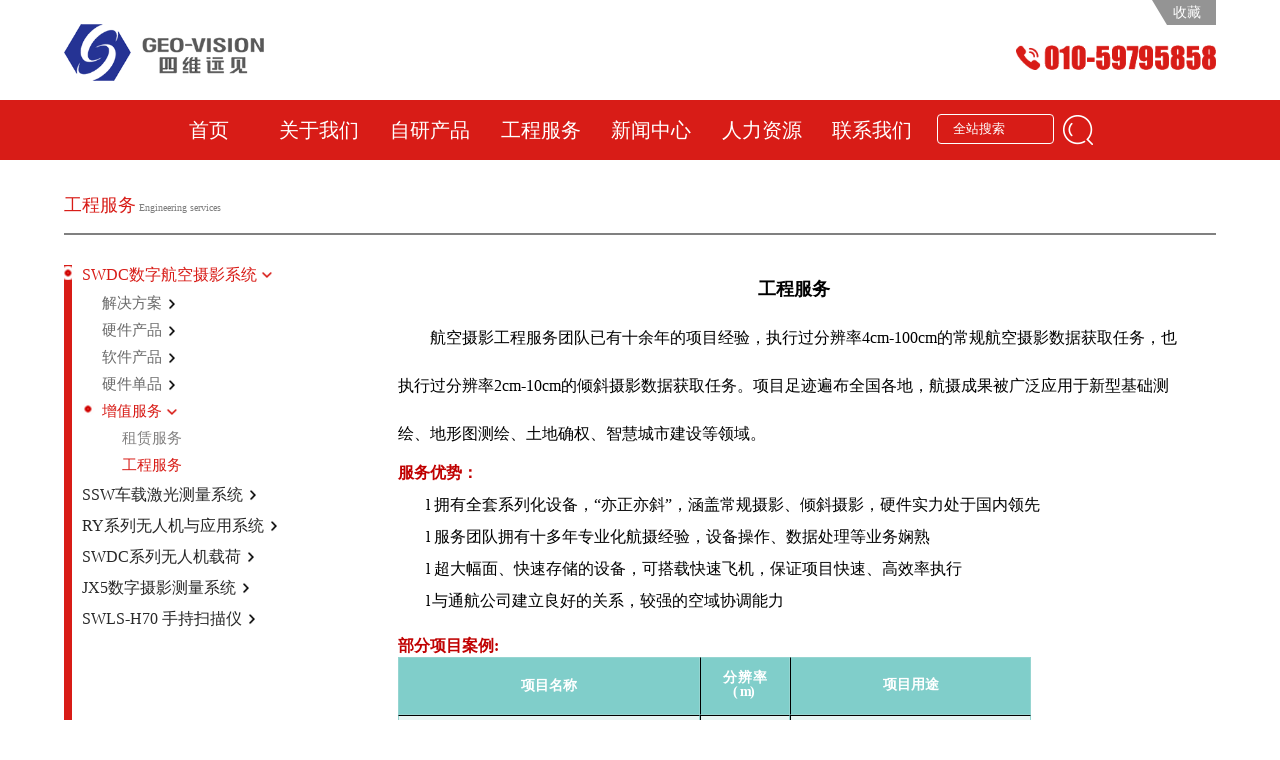

--- FILE ---
content_type: text/html;charset=UTF-8
request_url: https://www.jx4.com/gcfw1/index.jhtml
body_size: 11492
content:
<!DOCTYPE html>
<html>
 <head>
	<meta charset="utf-8">
	<meta name="viewport" content="width=device-width, initial-scale=1, minimum-scale=1, maximum-scale=1">
	<title>工程服务 - 四维远见</title>
	<link rel="stylesheet" type="text/css" href="/r/cms/swrj/default/css/swiper-bundle.min.css"/>
	<link rel="stylesheet" type="text/css" href="/r/cms/swrj/default/css/commit.css"/>
	<link rel="stylesheet" type="text/css" href="/r/cms/swrj/default/css/index.css"/>
	<link rel="stylesheet" type="text/css" href="/r/cms/swrj/default/css/cotnet.css"/>
	<link rel="stylesheet" type="text/css" href="/r/cms/swrj/default/css/ydi_ndex.css"/>
	<link rel="stylesheet" type="text/css" href="/r/cms/swrj/default/css/cpxq.css"/>
	<link rel="stylesheet" type="text/css" href="/r/cms/swrj/default/css/slider.css"/>
	<script src="/r/cms/swrj/default/js/swiper-bundle.min.js" type="text/javascript" charset="utf-8"></script>
	<style>
		.ption {
			display: flex;
			flex-flow: row nowrap;
			justify-content: center;
			align-items: center;
		}
		div.products_l {
			width: 25%;

			font-size: 16px;
			margin-bottom: 2rem;
			color: #808080;
			cursor: pointer;
		}
		.active3 {
			list-style-image: url(../images/dian.png);
			color: #D81C17;
		}
		div.products_r {
			width: 70%;
                        box-sizing:border-box;padding-right: 14px;
		}
		.agecas {
			width: 100%;
		}
		.active3 > dd > a {
			color: #D81C17;
		}
		.agecas > dd > a {
			font-size: 16px;
		}
		.agecas  ul {
			margin-left: 20px;
			margin-top: 8px;
		}
		.agecas  ul   li {
			margin-top: 8px;
		}
		.agecas > ul li > dd > a {
			font-size: 15px;
			color: #696969;
		}
		.agecas > ul > li > ul > li > dd > a {
			font-size: 15px;
			color: #828080;
		}
		.agecas ul li > dd > a:hover {
			color: #D81C17;
			border-bottom: 1px solid #D81C17;
		}
		/* .products_l, .products_ul {
			height: 100%;
		} */
		div.products_ul {
			position: relative;
                        height: 100%;
		}
@media (max-width: 768px) {
	div.products_l {
		width: 0;
	}
}
/* .products_l, .products_ul {
    height: auto;
} */
		.products_ul {
			border-left: 0.8rem solid #D81C17;
			padding-left: 1rem;
                        display: flex;
                        flex-flow: column nowrap;

                         position: relative;
                         height: 100%;
		}
		.products_ul .agecas {
			color: #D81C17;
		}
		.products_ul ul li:hover {
			list-style-type: disc;
		}
		@media (max-width: 768px) {
			.products_ul > li {
				display: none;
			}
		}
		.arrow-left::after {
			content: '';

			position: absolute;

			display: inline-block;

			width: 20px;
			height: 20px;

			background-image: url(/r/cms/swrj/default/images/arrow_right_icon.png);
			background-size: cover;

			/* transform: rotate(90deg); */
		}
		.active3 > dd > a::after {
			content: '';

			position: absolute;

			display: inline-block;

			width: 20px;
			height: 20px;

			background-image: url(/r/cms/swrj/default/images/arrow_left_icon.png);
			background-size: cover;

			transform: rotate(-90deg);
		}
		.now-red {
			color: #D81C17!important;
		}
	</style>
 </head>
 <body>
<style type="text/css">
	#search_btn {
		position: absolute;
		top: 25%;
		right: -76%;
		border: none;
		margin-left: 0;
		background-image: url(/r/cms/swrj/default/images/ss.png);
		background-position: left center;
		background-repeat: no-repeat;
		cursor:pointer; 
	}
	.nav{
		position: relative;
	}
	.zyfy{
		position: absolute;
		right: 20%;
		top: 3%;
	}
	.zyfy .goog-te-gadget-icon{
		display: none;
	}
	.rch_btn{
		background: url(/r/cms/swrj/default/images/ydss.png) no-repeat !important;
		right: 37px !important;
		top: 1px !important;
		width: 24px;
		height: 30px;
		background-size: 100%;
	}
	
	@media screen and (max-width: 1500px)
	{.swyj-list {
		width: 200%;
		left: -70%;
	}}
	@media screen and (max-width: 1680px)
	{.swyj-list {
		width: 180%;
		left: -60%;
	}}
	.swyj-list {
		position: absolute;
		width: 100%;
		left: 100%;
		right: 0;
		z-index: 999;
		margin-top: -5.1rem;
		/* top: 0; */
		display: none;
		background: #f0f0f0;
	}
	.swyj-item:hover > .swyj-list {
		display: block;
	}
	.swyj-list:hover {
		display: block;
	}
	.swyj-list > div {
		border-bottom: 1px solid #d4d4d4;

	}
	.swyj-list > div:hover {
		background: rgba(216, 28, 23, 0.5);
	}
	.swyj-list > div:hover > a {
		color: #fff;
	}

	@media screen and (max-width: 1500px)
	{.swyj-list-list {
		width: 200%;
		left: -70%;
	}}
	@media screen and (max-width: 1680px)
	{.swyj-list-list {
		width: 180%;
		left: -60%;
	}}
	.swyj-list-list {
		position: absolute;
		width: 100%;
		left: 100%;
		right: 0;
		z-index: 999;
		margin-top: -5.1rem;
		/* top: 0; */
		display: none;
		/* background: #f0f0f0; */
	}
	.swyj-item-item:hover > .swyj-list-list {
		display: block;
	}
	.swyj-list-list:hover {
		display: block;
	}
	.swyj-list-list > div {
		border-bottom: 1px solid #d4d4d4;
	}
	.swyj-list-list > div:hover {
		background: rgba(216, 28, 23, 0.5);
	}
	.swyj-list-list > div:hover > a {
		color: #fff;
	}
	.swiper-container-horizontal>.swiper-pagination-bullets{
		bottom: 40px;
		left: 0;
		width: 100%;
	}
	.swyj {
		background-color: #e0e0e0;
	}
	.swyj-list {
		background-color: 	#c2c2c2;
	}
	.swyj-list-list {
		background-color: #a3a3a3;
	}
</style>
<link rel="stylesheet" type="text/css" href="/r/cms/swrj/default/css/translateelement.css"/>
<nav class="nav coteray">
	<div class="nav_l">
		<p><a href="/"><img src="/r/cms/swrj/default/images/logo.png"></a></p>
	</div>
	<div class="nav_r">
		<div class="backage">
			<span id="favorites"> 收藏 &nbsp;&nbsp;</span>
		</div>
		<p>
			<img src="/r/cms/swrj/default/images/dhhm.png">
		</p>
	</div>
	<div id="google_translate_element" class="zyfy"></div>
</nav>
<ul class="header">
	<li>
		<a href="/">首页</a>
		<div class="swyj"></div>
	</li>
	<li>
		<a href="/gsjj/index.jhtml" target="_blank">关于我们</a>
		<div class="swyj">
			 <div><a href="http://www.jx4.com/gsjj/index.jhtml">公司简介</a></div>
			 <div><a href="http://www.jx4.com/ysjj/index.jhtml">院士简介</a></div>
			 <div><a href="http://www.jx4.com/zzry/index.jhtml">资质荣誉</a></div>
			 <div><a href="http://www.jx4.com/lsyg/index.jhtml">历史沿革</a></div>
			 <div><a href="http://www.jx4.com/xzzx/index.jhtml">下载中心</a></div>
		</div>
	</li>
	<li>
		<a href="/zycp/index.jhtml" target="_blank">自研产品</a>
		<div class="swyj">
			 <div class="swyj-item">
				 <a href="http://www.jx4.com/SWDCszhksyxt/index.jhtml">SWDC数字航空摄影系统</a>
				 <div class="swyj-list">
					 <div class="swyj-item-item">
						 <a href="http://www.jx4.com/jjfa/index.jhtml">解决方案</a>
						 <div class="swyj-list-list">
							 <div><a href="http://www.jx4.com/ctchjjfa/index.jhtml">传统测绘解决方案</a></div>
							 <div><a href="http://www.jx4.com/xxchjjfa/index.jhtml">新型测绘解决方案</a></div>
							 <div><a href="http://www.jx4.com/yjchjjfa/index.jhtml">应急测绘解决方案</a></div>
						 </div>
						</div>
					 <div class="swyj-item-item">
						 <a href="http://www.jx4.com/yjcp/index.jhtml">硬件产品</a>
						 <div class="swyj-list-list">
							 <div><a href="http://www.jx4.com/SWDC4/index.jhtml">SWDC-4数字航空摄影仪</a></div>
							 <div><a href="http://www.jx4.com/SWDC5szhkqxsyy/index.jhtml">SWDC-5数字航空倾斜摄影仪</a></div>
							 <div><a href="http://www.jx4.com/SWDCMax6gxqxhsy/index.jhtml">SWDC-Max6高效倾斜航摄仪</a></div>
							 <div><a href="http://www.jx4.com/SWDCMin6wrjqxhsy/index.jhtml">SWDC-Min6无人机倾斜航摄仪</a></div>
							 <div><a href="http://www.jx4.com/SWDCMax3/index.jhtml">SWDC-Max3超大幅面航空摄影仪</a></div>
							 <div><a href="http://www.jx4.com/SWDCMixhhxhsy/index.jhtml">SWDC-Mix混合型航摄仪</a></div>
							 <div><a href="http://www.jx4.com/SWDC5Ah100210mm300mmccjhsy/index.jhtml">SWDC-5Ah100超长焦航摄仪</a></div>
							 <div><a href="http://www.jx4.com/SWDCgnsjb/index.jhtml">SWDC功能升级包</a></div>
							 <div><a href="http://www.jx4.com/IMGBoxdmzxt/index.jhtml">IMGBox地面站系统</a></div>
						 </div>
						</div>
					 <div class="swyj-item-item">
						 <a href="http://www.jx4.com/rjcp/index.jhtml">软件产品</a>
						 <div class="swyj-list-list">
							 <div><a href="http://www.jx4.com/AirRoutehxsj/index.jhtml">Air Route 航线设计</a></div>
							 <div><a href="http://www.jx4.com/Airlinefxglxt/index.jhtml">Airline 飞行管理系统</a></div>
							 <div><a href="http://www.jx4.com/Avilysehfzljc/index.jhtml">Avilyse 航飞质量检查</a></div>
							 <div><a href="http://www.jx4.com/SDXstitchyxpj/index.jhtml">SDXstitch 影像拼接</a></div>
							 <div><a href="http://www.jx4.com/ImaDehazeysqw/index.jhtml">ImaDehaze 匀色去雾</a></div>
						 </div>
						</div>
					 <div class="swyj-item-item">
						 <a href="http://www.jx4.com/yjdp/index.jhtml">硬件单品</a>
						 <div class="swyj-list-list">
							 <div><a href="http://www.jx4.com/SWDCAirlinefxglxt/index.jhtml">SWDC-Airline飞行管理系统</a></div>
							 <div><a href="http://www.jx4.com/SWDCCS41yxccxt/index.jhtml">SWDC-CS41 影像存储系统</a></div>
							 <div><a href="http://www.jx4.com/AISP410tlwdpt/index.jhtml">AISP410 陀螺稳定平台</a></div>
							 <div><a href="http://www.jx4.com/POSDOdzdwzz/index.jhtml">POSDO 定姿定位装置</a></div>
							 <div><a href="http://www.jx4.com/jppj/index.jhtml">精品配件</a></div>
						 </div>
						</div>
					 <div class="swyj-item-item">
						 <a href="http://www.jx4.com/zzfw/index.jhtml">增值服务</a>
						 <div class="swyj-list-list">
							 <div><a href="http://www.jx4.com/zlfw/index.jhtml">租赁服务</a></div>
							 <div><a href="http://www.jx4.com/gcfw1/index.jhtml">工程服务</a></div>
						 </div>
						</div>
				 </div>
			</div>
			 <div class="swyj-item">
				 <a href="http://www.jx4.com/SSWczjgclxt/index.jhtml">SSW车载激光测量系统</a>
				 <div class="swyj-list">
					 <div class="swyj-item-item">
						 <a href="http://www.jx4.com/cpxl/index.jhtml">产品系列</a>
						 <div class="swyj-list-list">
							 <div><a href="http://www.jx4.com/SSWHxfb/index.jhtml">SSW-H消费版</a></div>
							 <div><a href="http://www.jx4.com/SSWGgjb/index.jhtml">SSW-G国际版</a></div>
							 <div><a href="http://www.jx4.com/SSWCgcb/index.jhtml">SSW-C国产版</a></div>
						 </div>
						</div>
					 <div class="swyj-item-item">
						 <a href="http://www.jx4.com/rjjs/index.jhtml">软件介绍</a>
						 <div class="swyj-list-list">
							 <div><a href="http://www.jx4.com/dyjzdtq/index.jhtml">大一键自动提取</a></div>
							 <div><a href="http://www.jx4.com/SWDYdygzz/index.jhtml">SWDY点云工作站</a></div>
						 </div>
						</div>
					 <div class="swyj-item-item">
						 <a href="http://www.jx4.com/yyal/index.jhtml">应用案例</a>
						 <div class="swyj-list-list">
						 </div>
						</div>
				 </div>
			</div>
			 <div class="swyj-item">
				 <a href="http://www.jx4.com/swRYxlwrjzzyyyxt/index.jhtml">RY系列无人机与应用系统</a>
				 <div class="swyj-list">
					 <div class="swyj-item-item">
						 <a href="http://www.jx4.com/yjsb/index.jhtml">硬件设备</a>
						 <div class="swyj-list-list">
							 <div><a href="http://www.jx4.com/RYVxlfhy/index.jhtml">RY-V系列复合翼</a></div>
							 <div><a href="http://www.jx4.com/RYMxldxy/index.jhtml">RY-M系列多旋翼</a></div>
							 <div><a href="http://www.jx4.com/RYlidar20jgldxt/index.jhtml">RYlidar20激光雷达系统</a></div>
						 </div>
						</div>
					 <div class="swyj-item-item">
						 <a href="http://www.jx4.com/jsrj/index.jhtml">解算软件</a>
						 <div class="swyj-list-list">
							 <div><a href="http://www.jx4.com/zdhychcj/index.jhtml">针对海洋测绘场景</a></div>
						 </div>
						</div>
					 <div class="swyj-item-item">
						 <a href="http://www.jx4.com/rjpt/index.jhtml">软件平台</a>
						 <div class="swyj-list-list">
							 <div><a href="http://www.jx4.com/SWAIznxxhypt/index.jhtml">SWAI智能信息化云平台</a></div>
							 <div><a href="http://www.jx4.com/dkxjxt/index.jhtml">低空巡检系统</a></div>
						 </div>
						</div>
				 </div>
			</div>
			 <div class="swyj-item">
				 <a href="http://www.jx4.com/SWDCxlwrjzh/index.jhtml">SWDC系列无人机载荷</a>
				 <div class="swyj-list">
					 <div class="swyj-item-item">
						 <a href="http://www.jx4.com/SWDCMin6xl/index.jhtml">SWDC-Min6系列</a>
						 <div class="swyj-list-list">
						 </div>
						</div>
					 <div class="swyj-item-item">
						 <a href="http://www.jx4.com/SWDCMin5xl/index.jhtml">SWDC-Min5系列</a>
						 <div class="swyj-list-list">
						 </div>
						</div>
					 <div class="swyj-item-item">
						 <a href="http://www.jx4.com/SWDCdjt/index.jhtml">SWDC单镜头</a>
						 <div class="swyj-list-list">
						 </div>
						</div>
				 </div>
			</div>
			 <div class="swyj-item">
				 <a href="http://www.jx4.com/JX5szsyclxt/index.jhtml">JX5数字摄影测量系统</a>
				 <div class="swyj-list">
					 <div class="swyj-item-item">
						 <a href="http://www.jx4.com/JX5AI3Dzntqrj/index.jhtml">JX5-AI3D智能提取软件</a>
						 <div class="swyj-list-list">
						 </div>
						</div>
				 </div>
			</div>
			 <div class="swyj-item">
				 <a href="http://www.jx4.com/SWLSH70scsmy/index.jhtml">SWLS-H70 手持扫描仪</a>
				 <div class="swyj-list">
				 </div>
			</div>
		</div>
	</li>
	<li>
		<a href="/gcfw/index.jhtml" target="_blank">工程服务</a>
		<div class="swyj">
			 <div class="swyj-item">
				 <a href="http://www.jx4.com/hksygc/index.jhtml">航空摄影工程</a>
				 <div class="swyj-list">
				 </div>
				</div>
			 <div class="swyj-item">
				 <a href="http://www.jx4.com/jzLiDARgc/index.jhtml">机载LiDAR工程</a>
				 <div class="swyj-list">
					 <div class="swyj-item-item">
						 <a href="http://www.jx4.com/xmgl/index.jhtml">项目概览</a>
						 <div class="swyj-list-list">
						 </div>
						</div>
					 <div class="swyj-item-item">
						 <a href="http://www.jx4.com/pgtrqkt/index.jhtml">普光天然气勘探</a>
						 <div class="swyj-list-list">
						 </div>
						</div>
					 <div class="swyj-item-item">
						 <a href="http://www.jx4.com/dsgsglxx/index.jhtml">德遂高速公路选线</a>
						 <div class="swyj-list-list">
						 </div>
						</div>
					 <div class="swyj-item-item">
						 <a href="http://www.jx4.com/gjdwzbrxzlsfgc/index.jhtml">国家电网张北柔性直流示范工程</a>
						 <div class="swyj-list-list">
						 </div>
						</div>
				 </div>
				</div>
			 <div class="swyj-item">
				 <a href="http://www.jx4.com/ydclgc/index.jhtml">移动测量工程</a>
				 <div class="swyj-list">
					 <div class="swyj-item-item">
						 <a href="http://www.jx4.com/gjdlmcl/index.jhtml">高精度路面测量</a>
						 <div class="swyj-list-list">
						 </div>
						</div>
					 <div class="swyj-item-item">
						 <a href="http://www.jx4.com/jgbhyqszddc/index.jhtml">井盖病害与权属调查</a>
						 <div class="swyj-list-list">
						 </div>
						</div>
					 <div class="swyj-item-item">
						 <a href="http://www.jx4.com/zdjsgjddt/index.jhtml">自动驾驶高精度地图</a>
						 <div class="swyj-list-list">
						 </div>
						</div>
					 <div class="swyj-item-item">
						 <a href="http://www.jx4.com/yjlmslcl/index.jhtml">沿街立面矢量测量</a>
						 <div class="swyj-list-list">
						 </div>
						</div>
					 <div class="swyj-item-item">
						 <a href="http://www.jx4.com/glBIMjcsjhq/index.jhtml">公路BIM基础数据获取</a>
						 <div class="swyj-list-list">
						 </div>
						</div>
					 <div class="swyj-item-item">
						 <a href="http://www.jx4.com/csqxswjm/index.jhtml">城市全息三维建模</a>
						 <div class="swyj-list-list">
						 </div>
						</div>
					 <div class="swyj-item-item">
						 <a href="http://www.jx4.com/slhbjcl/index.jhtml">矢量和部件测量</a>
						 <div class="swyj-list-list">
						 </div>
						</div>
					 <div class="swyj-item-item">
						 <a href="http://www.jx4.com/xdjmydtsdbxjc/index.jhtml">巷道建模与地铁隧道变形监测</a>
						 <div class="swyj-list-list">
						 </div>
						</div>
					 <div class="swyj-item-item">
						 <a href="http://www.jx4.com/dxtccsjcj/index.jhtml">地下停车场数据采集</a>
						 <div class="swyj-list-list">
						 </div>
						</div>
					 <div class="swyj-item-item">
						 <a href="http://www.jx4.com/wjdcyggppc/index.jhtml">违建调查与广告牌普查</a>
						 <div class="swyj-list-list">
						 </div>
						</div>
					 <div class="swyj-item-item">
						 <a href="http://www.jx4.com/chcgzljc/index.jhtml">测绘成果质量检测</a>
						 <div class="swyj-list-list">
						 </div>
						</div>
				 </div>
				</div>
			 <div class="swyj-item">
				 <a href="http://www.jx4.com/yjczdlxxpt/index.jhtml">应急处置地理信息平台</a>
				 <div class="swyj-list">
				 </div>
				</div>
			 <div class="swyj-item">
				 <a href="http://www.jx4.com/cszngljs/index.jhtml">城市智能管理建设</a>
				 <div class="swyj-list">
					 <div class="swyj-item-item">
						 <a href="http://www.jx4.com/cddyzzsxt/index.jhtml">成都大遗址展示系统</a>
						 <div class="swyj-list-list">
						 </div>
						</div>
					 <div class="swyj-item-item">
						 <a href="http://www.jx4.com/nnzhsqpt/index.jhtml">南宁智慧社区平台</a>
						 <div class="swyj-list-list">
						 </div>
						</div>
					 <div class="swyj-item-item">
						 <a href="http://www.jx4.com/xjXRxtzspt/index.jhtml">先见XR协同展示平台</a>
						 <div class="swyj-list-list">
						 </div>
						</div>
				 </div>
				</div>
		</div>
	</li>
	<li>
		<a href="/xwzx/index.jhtml" target="_blank">新闻中心</a>
		<div class="swyj"></div>
	</li>
	<li>
		<a href="/qb/index.jhtml" target="_blank">人力资源</a>
		<div class="swyj"></div>
	</li>
	<li>
		<a href="/guestbook.jspx" target="_blank">联系我们</a>
		<div class="swyj"></div>
	</li>
	<div class="sous">
		<!-- <img src="/r/cms/swrj/default/images/ss.png"> -->
		<form action="/search.jspx" name="searchForm" id="searchForm">
			<input type="text" id="inputValue" name="q" value="" maxlength="50" autocomplete="off" class="searchCon"
			 autofocus="autofocus" placeholder="全站搜索">
			<input type="hidden" name="token" id="token" value="" />
			<input type="button" value="" class="searchMenu" onclick="query()" id="search_btn">
		</form>
	</div>
</ul>
<nav class="ydnav">
	<p><a href="/"><img src="/r/cms/swrj/default/images/logo.png"></a></p>
	<div style="position: relative;">
		<form action="/search.jspx" name="searchForm2" id="searchForm2" style="float: left;margin-right: 30px;">
			<input type="text" id="inputValue2" name="q" value="" maxlength="50" autocomplete="off" class="searchCon"
			 autofocus="autofocus" placeholder="全站搜索" style="width: 100px;height: 25px;">
			<input type="hidden" name="token" id="token2" value="" />
			<input type="button" value="" class="searchMenu rch_btn" onclick="query2()" id="search_btn">
		</form>
		<a href="tel:010-59795858" style="float: right;"><img src="/r/cms/swrj/default/images/d2h.png" ></a>
		<!-- <a href="#"><img src="/r/cms/swrj/default/images/lm.png" class="btn"></a> -->
	</div>
</nav>
<div class="mobile_musk"> 
		<div class="line1">
			<a href="/gsjj/index.jhtml"><img src="/r/cms/swrj/default/images/gywm.png" >关于我们</a>
			<div class="yerlm">
				 <a href="http://www.jx4.com/gsjj/index.jhtml">公司简介</a>
				 <a href="http://www.jx4.com/ysjj/index.jhtml">院士简介</a>
				 <a href="http://www.jx4.com/zzry/index.jhtml">资质荣誉</a>
				 <a href="http://www.jx4.com/lsyg/index.jhtml">历史沿革</a>
				 <a href="http://www.jx4.com/xzzx/index.jhtml">下载中心</a>
			</div>
		</div>
		<div class="line1">
			<a href="/zycp/index.jhtml"><img src="/r/cms/swrj/default/images/zycp.png" >自研产品</a>
			<div class="yerlm">
				 <a href="http://www.jx4.com/SWDCszhksyxt/index.jhtml">SWDC数字航空摄影系统</a>
				 <a href="http://www.jx4.com/SSWczjgclxt/index.jhtml">SSW车载激光测量系统</a>
				 <a href="http://www.jx4.com/swRYxlwrjzzyyyxt/index.jhtml">RY系列无人机与应用系统</a>
				 <a href="http://www.jx4.com/SWDCxlwrjzh/index.jhtml">SWDC系列无人机载荷</a>
				 <a href="http://www.jx4.com/JX5szsyclxt/index.jhtml">JX5数字摄影测量系统</a>
				 <a href="http://www.jx4.com/SWLSH70scsmy/index.jhtml">SWLS-H70 手持扫描仪</a>
			</div>
		</div>
		<div class="line1">
			<a href="/gcfw/index.jhtml"><img src="/r/cms/swrj/default/images/gcfw.png" >工程服务</a>
			<div class="yerlm">
				 <a href="http://www.jx4.com/hksygc/index.jhtml">航空摄影工程</a>
				 <a href="http://www.jx4.com/jzLiDARgc/index.jhtml">机载LiDAR工程</a>
				 <a href="http://www.jx4.com/ydclgc/index.jhtml">移动测量工程</a>
				 <a href="http://www.jx4.com/yjczdlxxpt/index.jhtml">应急处置地理信息平台</a>
				 <a href="http://www.jx4.com/cszngljs/index.jhtml">城市智能管理建设</a>
			</div>
		</div>
		<div class="line1"><a href="/xwzx/index.jhtml"><img src="/r/cms/swrj/default/images/xwzx.png" >新闻中心</a></div>
		<div class="line1"><a href="/qb/index.jhtml"><img src="/r/cms/swrj/default/images/rczp.png" >人力资源</a></div>
		<div class="line1"><a href="/guestbook.jspx"><img src="/r/cms/swrj/default/images/lxwm.png" >联系我们</a></div>
</div>
<script src="/r/cms/swrj/default/js/jquery-3.3.1.js" type="text/javascript" charset="utf-8"></script>
<script src="/r/cms/swrj/default/js/element.js" ></script>
<script src="/r/cms/swrj/default/js/main_zh-CN.js" charset="utf-8"></script>
<script type="text/javascript">
	$(function(){
		$(".line1").on('click',function(){
			$(this).addClass("active5").siblings().removeClass("active5");
		})
	})
	$(document).ready(function(){
		$("#favorites").click(function(){
			 var ctrl=(navigator.userAgent.toLowerCase()).indexOf('mac')!=-1?'Command/Cmd': 'CTRL';
			 if(document.all){
				 window.external.addFavorite('http://siwei.ymck.cn/', '四维远见');
				 }
			 else if(window.sidebar){
				 window.sidebar.addPanel('四维远见', 'http://siwei.ymck.cn/', "");
			 }
			 else{ alert('您可以通过快捷键' + ctrl + ' + D 加入到收藏夹');}
		})
	})
</script>
<script>
	function qkeypress() {
		var q = $("input[name=q]");
		if (q.val().trim() != "") {
			$("input[name=q]").autocomplete("enable");
		} else {
			$("input[name=q]").autocomplete("disable");
		}
	}

	function query() {
		var temp = $('#inputValue').val();
		if(temp == ""){
			return;
		}else{
			$.post("/createToken.jspx", {}, function(data) {
				$("#token").val(data.token);
				$("#searchForm").submit();
			}, "json");
		}
	}
	$(function() {
		$("input[name='q']").bind('keypress', function(event) {
			if (event.keyCode == 13) {
				event.preventDefault();
				query();
			}
		});
		
	});
</script>
<script>
function googleTranslateElementInit() {
	new google.translate.TranslateElement(
		{
			//这个参数不起作用，看文章底部更新，翻译面板的语言
			//pageLanguage: 'zh-CN',
			//这个是你需要翻译的语言，比如你只需要翻译成越南和英语，这里就只写en,vi
			includedLanguages: 'en,zh-CN',
			//选择语言的样式，这个是面板，还有下拉框的样式，具体的记不到了，找不到api~~
			layout: google.translate.TranslateElement.InlineLayout.SIMPLE,
			//自动显示翻译横幅，就是翻译后顶部出现的那个，有点丑，这个属性没有用的话，请看文章底部的其他方法
			autoDisplay: false, 
			//还有些其他参数，由于原插件不再维护，找不到详细api了，将就了，实在不行直接上dom操作
		}, 
		'google_translate_element'//触发按钮的id
	);
 
}
</script>
<script type="text/javascript">
	function qkeypress() {
		var q = $("input[name=q]");
		if (q.val().trim() != "") {
			$("input[name=q]").autocomplete("enable");
		} else {
			$("input[name=q]").autocomplete("disable");
		}
	}
	
	function query2() {
		var temp = $('#inputValue2').val();
		if(temp == ""){
			return;
		}else{
			$.post("/createToken.jspx", {}, function(data) {
				$("#token2").val(data.token);
				$("#searchForm2").submit();
			}, "json");
		}
	}
	$(function() {
		$("input[name='q']").bind('keypress', function(event) {
			if (event.keyCode == 13) {
				event.preventDefault();
				query2();
			}
		});
	});
</script>	<div class="coteray">
		<div class="theTitle">
			<span>工程服务</span>
			<i>Engineering services</i>
			<div style="float: right;margin-top: 15px;">
<div class="bdsharebuttonbox">
	<a href="#" class="bds_more" data-cmd="more"></a>
	<a href="#" class="bds_qzone" data-cmd="qzone"></a>
	<a href="#" class="bds_tsina" data-cmd="tsina"></a>
	<a href="#" class="bds_tqq" data-cmd="tqq"></a>
	<a href="#" class="bds_renren" data-cmd="renren"></a>
	<a href="#" class="bds_weixin" data-cmd="weixin"></a>
</div>
<script type="text/javascript">
	window._bd_share_config = {
		"common": {
			"bdSnsKey": {},
			"bdText": "",
			"bdMini": "2",
			"bdPic": "",
			"bdStyle": "0",
			"bdSize": "16"
		},
		"share": {},
		"selectShare": {
			"bdContainerClass": null,
			"bdSelectMiniList": ["qzone", "tsina", "tqq", "renren", "weixin"]
		}
	};
	with(document) 0[(getElementsByTagName('head')[0] || body).appendChild(createElement('script')).src =
		'http://bdimg.share.baidu.com/static/api/js/share.js?v=89860593.js?cdnversion=' + ~(-new Date() / 36e5)];
</script>
			</div>
		</div>
		<div class="products">
			<!-- 左方案例 start  -->
			<!-- <div class="products_l">
			</div> -->
			<!-- 左方案例 end  -->

			<!-- 左方导航列表 start -->
			<div class="products_l">
				<ul class="products_ul">
				<li  class="active3 agecas" >
					<dd><a class="arrow-left" href="http://www.jx4.com/SWDCszhksyxt/index.jhtml">SWDC数字航空摄影系统</a></dd>
					<ul>
								<li  class="agecas" >
									<dd><a class="arrow-left" href="http://www.jx4.com/jjfa/index.jhtml">解决方案</a></dd>
								</li>
								<li  class="agecas" >
									<dd><a class="arrow-left" href="http://www.jx4.com/yjcp/index.jhtml">硬件产品</a></dd>
								</li>
								<li  class="agecas" >
									<dd><a class="arrow-left" href="http://www.jx4.com/rjcp/index.jhtml">软件产品</a></dd>
								</li>
								<li  class="agecas" >
									<dd><a class="arrow-left" href="http://www.jx4.com/yjdp/index.jhtml">硬件单品</a></dd>
								</li>
								<li  class="active3 agecas" >
									<dd><a class="arrow-left" href="http://www.jx4.com/zzfw/index.jhtml">增值服务</a></dd>
									<ul>
											<li>
												<dd><a  class=""  href="http://www.jx4.com/zlfw/index.jhtml">租赁服务</a></dd>
											</li>
											<li>
												<dd><a  class="now-red"  href="http://www.jx4.com/gcfw1/index.jhtml">工程服务</a></dd>
											</li>
									</ul>
								</li>
					</ul>
				</li>
				<li  class="agecas" >
					<dd><a class="arrow-left" href="http://www.jx4.com/SSWczjgclxt/index.jhtml">SSW车载激光测量系统</a></dd>
				</li>
				<li  class="agecas" >
					<dd><a class="arrow-left" href="http://www.jx4.com/swRYxlwrjzzyyyxt/index.jhtml">RY系列无人机与应用系统</a></dd>
				</li>
				<li  class="agecas" >
					<dd><a class="arrow-left" href="http://www.jx4.com/SWDCxlwrjzh/index.jhtml">SWDC系列无人机载荷</a></dd>
				</li>
				<li  class="agecas" >
					<dd><a class="arrow-left" href="http://www.jx4.com/JX5szsyclxt/index.jhtml">JX5数字摄影测量系统</a></dd>
				</li>
				<li  class="agecas" >
					<dd><a class="arrow-left" href="http://www.jx4.com/SWLSH70scsmy/index.jhtml">SWLS-H70 手持扫描仪</a></dd>
				</li>
				</ul>
			</div>
			<!-- 左方导航列表 end -->

			<div class="products_r">
				<!-- 中间内容 start  -->
				<div style="font-size: 16px;">
					<!-- 
					 -->
						<p style="text-align: center; line-height: 3em;"><strong><span style="font-family: 微软雅黑, &quot;Microsoft YaHei&quot;; font-size: 18px;">工程服务</span></strong></p><p style="text-indent: 2em; line-height: 3em;"><span style="text-indent: 32px; font-size: 16px; font-family: 微软雅黑, &quot;Microsoft YaHei&quot;;">航空摄影工程服务团队已有十余年的项目经验，执行过分辨率4cm-100cm的常规航空摄影数据获取任务，也执行过分辨率2cm-10cm的倾斜摄影数据获取任务。项目足迹遍布全国各地，航摄成果被广泛应用于新型基础测绘、地形图测绘、土地确权、智慧城市建设等领域。</span></p><p style="margin-top: 0px; margin-bottom: 0px; padding: 0px; font-family: &quot;microsoft yahei&quot;; font-size: 10px; white-space: normal; line-height: 3em;"><span style="margin: 0px; padding: 0px; color: rgb(192, 0, 0); font-size: 16px; font-family: 微软雅黑, &quot;Microsoft YaHei&quot;;"><strong><span style="margin: 0px; padding: 0px;">服务优势：</span></strong></span></p><p style="margin-top: 0px; margin-bottom: 0px; margin-left: 28px; padding: 0px; font-family: &quot;microsoft yahei&quot;; font-size: 10px; white-space: normal; line-height: 3em;"><span style="margin: 0px; padding: 0px; font-size: 16px; font-family: Wingdings;">l<span style="margin: 0px; padding: 0px; font-variant-numeric: normal; font-variant-east-asian: normal; font-stretch: normal; font-size: 9px; line-height: normal; font-family: &quot;Times New Roman&quot;;">&nbsp; <span style="margin: 0px; padding: 0px; font-variant-numeric: normal; font-variant-east-asian: normal; font-stretch: normal; line-height: normal; font-family: 微软雅黑, &quot;Microsoft YaHei&quot;; font-size: 16px;">拥有</span><span style="margin: 0px; padding: 0px; font-variant-numeric: normal; font-variant-east-asian: normal; font-stretch: normal; line-height: normal; font-family: 微软雅黑, &quot;Microsoft YaHei&quot;; font-size: 16px;">全套系列化设备，“亦正亦斜”，涵盖常规摄影、倾斜摄影，硬件实力处于国内领先</span></span></span></p><p style="margin-top: 0px; margin-bottom: 0px; margin-left: 28px; padding: 0px; font-family: &quot;microsoft yahei&quot;; font-size: 10px; white-space: normal; line-height: 3em;"><span style="margin: 0px; padding: 0px; font-size: 16px; font-family: 微软雅黑, sans-serif;"><span style="font-family: Wingdings;">l</span><span style="font-variant-numeric: normal; font-variant-east-asian: normal; font-stretch: normal; font-size: 9px; line-height: normal; font-family: &quot;Times New Roman&quot;; margin: 0px; padding: 0px;">&nbsp;&nbsp;<span style="font-variant-numeric: normal; font-variant-east-asian: normal; font-stretch: normal; line-height: normal; margin: 0px; padding: 0px; font-family: 微软雅黑, &quot;Microsoft YaHei&quot;; font-size: 16px;">服务团队拥有</span><span style="font-variant-numeric: normal; font-variant-east-asian: normal; font-stretch: normal; line-height: normal; margin: 0px; padding: 0px; font-family: 微软雅黑, &quot;Microsoft YaHei&quot;; font-size: 16px;">十多年专业化航摄经验，设备操作、数据处理等业务娴熟</span></span></span></p><p style="margin-top: 0px; margin-bottom: 0px; margin-left: 28px; padding: 0px; font-family: &quot;microsoft yahei&quot;; font-size: 10px; white-space: normal; line-height: 3em;"><span style="margin: 0px; padding: 0px; font-size: 16px; font-family: Wingdings;">l</span><span style="margin: 0px; padding: 0px; font-size: 16px; font-family: Wingdings;"><span style="margin: 0px; padding: 0px; font-variant-numeric: normal; font-variant-east-asian: normal; font-stretch: normal; font-size: 9px; line-height: normal; font-family: &quot;Times New Roman&quot;;">&nbsp;&nbsp;</span></span><span style="margin: 0px; padding: 0px; font-size: 16px; font-family: 微软雅黑, sans-serif;">超大幅面、快速存储的设备，可搭载快速飞机，保证项目快速、高效率执行</span></p><p style="margin-top: 0px; margin-bottom: 0px; margin-left: 28px; padding: 0px; font-family: &quot;microsoft yahei&quot;; font-size: 10px; white-space: normal; line-height: 3em;"><span style="margin: 0px; padding: 0px; font-size: 16px; font-family: 微软雅黑, sans-serif;"><span style="font-family: Wingdings;">l</span><span style="font-variant-numeric: normal; font-variant-east-asian: normal; font-stretch: normal; font-size: 9px; line-height: normal; font-family: &quot;Times New Roman&quot;; margin: 0px; padding: 0px;">&nbsp;<span style="font-variant-numeric: normal; font-variant-east-asian: normal; font-stretch: normal; line-height: normal; margin: 0px; padding: 0px; text-indent: 32px; font-family: 微软雅黑, &quot;Microsoft YaHei&quot;; font-size: 16px;">与通航公司建立良好的关系，较强的空域协调能力</span></span></span></p><p><span style="font-family: 楷体;">&nbsp; &nbsp;</span><span style="font-family: 楷体;">&nbsp;</span><br/></p><p><strong style="color: rgb(192, 0, 0); font-family: 微软雅黑, &quot;Microsoft YaHei&quot;;">部分项目案例</strong><strong style="color: rgb(192, 0, 0); font-family: 微软雅黑, &quot;Microsoft YaHei&quot;;">:</strong><br/></p><p style="white-space: normal;"><span style="font-family: 微软雅黑, &quot;Microsoft YaHei&quot;; color: rgb(192, 0, 0);"></span></p><table cellspacing="0" cellpadding="0" align="left"><tbody><tr class="firstRow" style="height: 25px;"><td width="300" valign="middle" height="56" align="center" style="padding: 0px; border-color: rgb(150, 213, 209); background: rgb(128, 206, 202); word-break: break-all; border-width: 1px; border-style: solid;"><strong style="font-family: 微软雅黑, &quot;Microsoft YaHei&quot;; font-size: 14px; text-align: justify;"><span style="color: white;">项目名称</span></strong></td><td width="88" valign="top" height="56" align="center" style="padding: 0px; border-width: 1px; border-style: solid; border-top-color: rgb(150, 213, 209); border-right-color: rgb(150, 213, 209); border-bottom-color: rgb(150, 213, 209); border-left-color: initial; background: rgb(128, 206, 202); word-break: break-all;"><p style="margin-top: 10px;"><span style="font-size: 14px; font-family: 微软雅黑, &quot;Microsoft YaHei&quot;;"><strong><span style="color: white; letter-spacing: -4px;">分</span></strong><strong><span style="color: white; position: relative; top: 14px; letter-spacing: 0px;">(</span></strong><strong><span style="color: white; letter-spacing: -12px;">辨</span></strong><strong><span style="color: white; position: relative; top: 14px; letter-spacing: -2px;">m)</span></strong><strong><span style="color: white;">率</span></strong></span></p></td><td width="239" valign="top" height="56" align="center" style="padding: 0px; border-width: 1px; border-style: solid; border-top-color: rgb(150, 213, 209); border-right-color: rgb(150, 213, 209); border-bottom-color: rgb(150, 213, 209); border-left-color: initial; background: rgb(128, 206, 202); word-break: break-all;"><p style="margin-top: 17px; margin-right: 5px; margin-left: 6px;"><span style="font-size: 14px; font-family: 微软雅黑, &quot;Microsoft YaHei&quot;;"><strong><span style="color: white;">项目用途</span></strong></span></p></td></tr><tr style="height: 27px;"><td width="280" height="27" align="center" valign="bottom" style="padding: 0px; border-width: 1px; border-style: solid; border-top-color: initial; border-right-color: rgb(150, 213, 209); border-bottom-color: rgb(150, 213, 209); border-left-color: rgb(150, 213, 209); background: rgb(232, 245, 243); word-break: break-all;"><p style="margin-top: 13px; margin-left: 4px;"><span style="color: rgb(88, 89, 91); font-family: 微软雅黑, &quot;Microsoft YaHei&quot;; font-size: 14px;">山东省航空遥感数据获取项目</span></p></td><td width="88" height="27" align="center" valign="bottom" style="padding: 0px; border-width: 1px; border-style: solid; border-top-color: initial; border-right-color: rgb(150, 213, 209); border-bottom-color: rgb(150, 213, 209); border-left-color: initial; background: rgb(232, 245, 243); word-break: break-all;"><p><span style="color: rgb(88, 89, 91); font-family: 微软雅黑, &quot;Microsoft YaHei&quot;; font-size: 14px;">0.35</span></p></td><td width="239" height="27" align="center" valign="bottom" style="padding: 0px; border-width: 1px; border-style: solid; border-top-color: initial; border-right-color: rgb(150, 213, 209); border-bottom-color: rgb(150, 213, 209); border-left-color: initial; background: rgb(232, 245, 243); word-break: break-all;"><p style="margin-top: 13px; margin-right: 5px; margin-left: 6px;"><span style="color: rgb(88, 89, 91); font-family: 微软雅黑, &quot;Microsoft YaHei&quot;; font-size: 14px;">基础测绘</span></p></td></tr><tr style="height: 30px;"><td width="280" height="30" align="center" valign="middle" style="padding: 0px; border-width: 1px; border-style: solid; border-top-color: initial; border-right-color: rgb(150, 213, 209); border-bottom-color: rgb(150, 213, 209); border-left-color: rgb(150, 213, 209); word-break: break-all;"><p style="margin-top: 13px; margin-left: 4px;"><span style="color: rgb(88, 89, 91); font-family: 微软雅黑, &quot;Microsoft YaHei&quot;; font-size: 14px;">清水河县农村土地承包经营权确权登记颁证项目</span></p></td><td width="88" height="30" align="center" valign="bottom" style="padding: 0px; border-width: 1px; border-style: solid; border-top-color: initial; border-right-color: rgb(150, 213, 209); border-bottom-color: rgb(150, 213, 209); border-left-color: initial; word-break: break-all;"><p><span style="color: rgb(88, 89, 91); font-family: 微软雅黑, &quot;Microsoft YaHei&quot;; font-size: 14px;">0.2</span></p></td><td width="239" height="30" align="center" valign="middle" style="padding: 0px; border-width: 1px; border-style: solid; border-top-color: initial; border-right-color: rgb(150, 213, 209); border-bottom-color: rgb(150, 213, 209); border-left-color: initial; word-break: break-all;"><p style="margin-top: 13px; margin-right: 5px; margin-left: 6px;"><span style="color: rgb(88, 89, 91); font-family: 微软雅黑, &quot;Microsoft YaHei&quot;; font-size: 14px;">农村土地承包经营权确权</span></p></td></tr><tr style="height: 30px;"><td width="300" height="30" align="center" valign="middle" style="padding: 0px; border-width: 1px; border-style: solid; border-top-color: initial; border-right-color: rgb(150, 213, 209); border-bottom-color: rgb(150, 213, 209); border-left-color: rgb(150, 213, 209); background: rgb(232, 245, 243);"><p style="margin-top: 13px; margin-left: 4px;"><span style="color: rgb(88, 89, 91); font-family: 微软雅黑, &quot;Microsoft YaHei&quot;; font-size: 14px;">国家航空遥感影像获取 -- 鄂东六城市</span></p></td><td width="88" height="30" align="center" valign="bottom" style="padding: 0px; border-width: 1px; border-style: solid; border-top-color: initial; border-right-color: rgb(150, 213, 209); border-bottom-color: rgb(150, 213, 209); border-left-color: initial; background: rgb(232, 245, 243);"><p><span style="color: rgb(88, 89, 91); font-family: 微软雅黑, &quot;Microsoft YaHei&quot;; font-size: 14px;">0.18</span></p></td><td width="239" height="30" align="center" valign="middle" style="padding: 0px; border-width: 1px; border-style: solid; border-top-color: initial; border-right-color: rgb(150, 213, 209); border-bottom-color: rgb(150, 213, 209); border-left-color: initial; background: rgb(232, 245, 243);"><p style="margin-top: 13px; margin-right: 5px; margin-left: 6px;"><span style="color: rgb(88, 89, 91); font-family: 微软雅黑, &quot;Microsoft YaHei&quot;; font-size: 14px;">基础测绘</span></p></td></tr><tr style="height: 30px;"><td width="300" height="30" align="center" valign="middle" style="padding: 0px; border-width: 1px; border-style: solid; border-top-color: initial; border-right-color: rgb(150, 213, 209); border-bottom-color: rgb(150, 213, 209); border-left-color: rgb(150, 213, 209); background: rgb(232, 245, 243);"><p style="margin-top: 13px; margin-left: 4px;"><span style="color: rgb(88, 89, 91); font-family: 微软雅黑, &quot;Microsoft YaHei&quot;; font-size: 14px;">国家航空遥感影像获取 -- 泸州市（一）</span></p></td><td width="88" height="30" align="center" valign="bottom" style="padding: 0px; border-width: 1px; border-style: solid; border-top-color: initial; border-right-color: rgb(150, 213, 209); border-bottom-color: rgb(150, 213, 209); border-left-color: initial; background: rgb(232, 245, 243); word-break: break-all;"><p><span style="color: rgb(88, 89, 91); font-family: 微软雅黑, &quot;Microsoft YaHei&quot;; font-size: 14px;">0.1</span></p></td><td width="239" height="30" align="center" valign="middle" style="padding: 0px; border-width: 1px; border-style: solid; border-top-color: initial; border-right-color: rgb(150, 213, 209); border-bottom-color: rgb(150, 213, 209); border-left-color: initial; background: rgb(232, 245, 243);"><p style="margin-top: 13px; margin-right: 5px; margin-left: 6px;"><span style="color: rgb(88, 89, 91); font-family: 微软雅黑, &quot;Microsoft YaHei&quot;; font-size: 14px;">倾斜摄影</span></p></td></tr><tr style="height: 30px;"><td width="300" height="30" align="center" valign="middle" style="padding: 0px; border-width: 1px; border-style: solid; border-top-color: initial; border-right-color: rgb(150, 213, 209); border-bottom-color: rgb(150, 213, 209); border-left-color: rgb(150, 213, 209);"><p style="margin-top: 13px; margin-left: 4px;"><span style="color: rgb(88, 89, 91); font-family: 微软雅黑, &quot;Microsoft YaHei&quot;; font-size: 14px;">国家航空遥感影像获取 -- 兰州</span></p></td><td width="88" height="30" align="center" valign="bottom" style="padding: 0px; border-width: 1px; border-style: solid; border-top-color: initial; border-right-color: rgb(150, 213, 209); border-bottom-color: rgb(150, 213, 209); border-left-color: initial; word-break: break-all;"><p><span style="color: rgb(88, 89, 91); font-family: 微软雅黑, &quot;Microsoft YaHei&quot;; font-size: 14px;">0.05</span></p></td><td width="219" height="30" align="center" valign="middle" style="padding: 0px; border-width: 1px; border-style: solid; border-top-color: initial; border-right-color: rgb(150, 213, 209); border-bottom-color: rgb(150, 213, 209); border-left-color: initial; word-break: break-all;"><p style="margin-top: 13px; margin-right: 5px; margin-left: 6px;"><span style="color: rgb(88, 89, 91); font-family: 微软雅黑, &quot;Microsoft YaHei&quot;; font-size: 14px;">倾斜摄影</span></p></td></tr><tr style="height: 30px;"><td width="300" height="30" align="center" valign="middle" style="padding: 0px; border-width: 1px; border-style: solid; border-top-color: initial; border-right-color: rgb(150, 213, 209); border-bottom-color: rgb(150, 213, 209); border-left-color: rgb(150, 213, 209); background: rgb(232, 245, 243);"><p style="margin-top: 13px; margin-left: 4px;"><span style="color: rgb(88, 89, 91); font-family: 微软雅黑, &quot;Microsoft YaHei&quot;; font-size: 14px;">莱芜市倾斜摄影项目</span></p></td><td width="88" height="30" align="center" valign="bottom" style="padding: 0px; border-width: 1px; border-style: solid; border-top-color: initial; border-right-color: rgb(150, 213, 209); border-bottom-color: rgb(150, 213, 209); border-left-color: initial; background: rgb(232, 245, 243);"><p><span style="color: rgb(88, 89, 91); font-family: 微软雅黑, &quot;Microsoft YaHei&quot;; font-size: 14px;">0.05</span></p></td><td width="239" height="30" align="center" valign="middle" style="padding: 0px; border-width: 1px; border-style: solid; border-top-color: initial; border-right-color: rgb(150, 213, 209); border-bottom-color: rgb(150, 213, 209); border-left-color: initial; background: rgb(232, 245, 243);"><p style="margin-top: 13px; margin-right: 5px; margin-left: 6px;"><span style="color: rgb(88, 89, 91); font-family: 微软雅黑, &quot;Microsoft YaHei&quot;; font-size: 14px;">倾斜摄影</span></p></td></tr><tr style="height: 30px;"><td width="300" height="30" align="center" valign="middle" style="padding: 0px; border-width: 1px; border-style: solid; border-top-color: initial; border-right-color: rgb(150, 213, 209); border-bottom-color: rgb(150, 213, 209); border-left-color: rgb(150, 213, 209);"><p style="margin-top: 13px; margin-left: 4px;"><span style="color: rgb(88, 89, 91); font-family: 微软雅黑, &quot;Microsoft YaHei&quot;; font-size: 14px;">山东部分区域倾斜摄影项目</span></p></td><td width="88" height="30" align="center" valign="bottom" style="padding: 0px; border-width: 1px; border-style: solid; border-top-color: initial; border-right-color: rgb(150, 213, 209); border-bottom-color: rgb(150, 213, 209); border-left-color: initial;"><p><span style="color: rgb(88, 89, 91); font-family: 微软雅黑, &quot;Microsoft YaHei&quot;; font-size: 14px;">0.03</span></p></td><td width="239" height="30" align="center" valign="middle" style="padding: 0px; border-width: 1px; border-style: solid; border-top-color: initial; border-right-color: rgb(150, 213, 209); border-bottom-color: rgb(150, 213, 209); border-left-color: initial;"><p style="margin-top: 13px; margin-right: 5px; margin-left: 6px;"><span style="color: rgb(88, 89, 91); font-family: 微软雅黑, &quot;Microsoft YaHei&quot;; font-size: 14px;">倾斜摄影</span></p></td></tr><tr style="height: 30px;"><td width="300" height="30" align="center" valign="middle" style="padding: 0px; border-width: 1px; border-style: solid; border-top-color: initial; border-right-color: rgb(150, 213, 209); border-bottom-color: rgb(150, 213, 209); border-left-color: rgb(150, 213, 209); background: rgb(232, 245, 243);"><p style="margin-top: 13px; margin-left: 4px;"><span style="color: rgb(88, 89, 91); font-family: 微软雅黑, &quot;Microsoft YaHei&quot;; font-size: 14px;">南陵县倾斜摄影项目</span></p></td><td width="88" height="30" align="center" valign="bottom" style="padding: 0px; border-width: 1px; border-style: solid; border-top-color: initial; border-right-color: rgb(150, 213, 209); border-bottom-color: rgb(150, 213, 209); border-left-color: initial; background: rgb(232, 245, 243);"><p><span style="color: rgb(88, 89, 91); font-family: 微软雅黑, &quot;Microsoft YaHei&quot;; font-size: 14px;">0.03</span></p></td><td width="239" height="30" align="center" valign="middle" style="padding: 0px; border-width: 1px; border-style: solid; border-top-color: initial; border-right-color: rgb(150, 213, 209); border-bottom-color: rgb(150, 213, 209); border-left-color: initial; background: rgb(232, 245, 243);"><p style="margin-top: 13px; margin-right: 5px; margin-left: 6px;"><span style="color: rgb(88, 89, 91); font-family: 微软雅黑, &quot;Microsoft YaHei&quot;; font-size: 14px;">倾斜摄影</span></p></td></tr><tr style="height: 30px;"><td width="300" height="38" align="center" valign="middle" style="padding: 0px; border-width: 1px; border-style: solid; border-top-color: initial; border-right-color: rgb(150, 213, 209); border-bottom-color: rgb(150, 213, 209); border-left-color: rgb(150, 213, 209); word-break: break-all;"><p style="margin-top: 13px; margin-left: 4px; line-height: normal;"><span style="color: rgb(88, 89, 91); font-family: 微软雅黑, &quot;Microsoft YaHei&quot;; font-size: 14px;">广西部分区域倾斜摄影数据获取项目</span></p></td><td width="88" height="38" align="center" valign="middle" style="padding: 0px; border-width: 1px; border-style: solid; border-top-color: initial; border-right-color: rgb(150, 213, 209); border-bottom-color: rgb(150, 213, 209); border-left-color: initial; word-break: break-all;"><p><span style="color: rgb(88, 89, 91); font-family: 微软雅黑, &quot;Microsoft YaHei&quot;; font-size: 14px;">0.02</span></p></td><td width="239" height="38" align="center" valign="middle" style="padding: 0px; border-width: 1px; border-style: solid; border-top-color: initial; border-right-color: rgb(150, 213, 209); border-bottom-color: rgb(150, 213, 209); border-left-color: initial; word-break: break-all;"><p style="margin-top: 13px; margin-right: 5px; margin-left: 6px;"><span style="color: rgb(88, 89, 91); font-family: 微软雅黑, &quot;Microsoft YaHei&quot;; font-size: 14px;">倾斜摄影</span></p><div><span style="color: rgb(88, 89, 91); font-family: 微软雅黑, &quot;Microsoft YaHei&quot;; font-size: 14px;"><br/></span></div></td></tr></tbody></table><p><span style="font-size:16px;font-family:楷体"></span><br/></p><p><span style="font-size:16px;font-family:楷体">&nbsp;</span></p><p><br/></p>
				</div>
				<!-- 中间内容 end  -->

				<!-- 底部轮播图 start -->
				<div class="caqsc">
					<div class="swiper-container gallery-top">
						<div class="swiper-wrapper">
						</div>
						<!-- Add Arrows -->
						<div class="swiper-button-next swiper-button-white"></div>
						<div class="swiper-button-prev swiper-button-white"></div>
					</div>
					<div class="swiper-container gallery-thumbs">
						<div class="swiper-wrapper"><!-- swiper-no-swiping -->
						</div>
					</div>
				</div>
				<!-- 底部轮播图 end -->
			</div>
		</div>
	</div>
<script src="/r/cms/front.js" type="text/javascript"></script>
<div class="footer">
	<ul class="footer_ul">
		<li>
			<h3>网站地图</h3>
			<div></div>
			<p><a href="/">首页</a></p>
			<p><a href="/gsjj/index.jhtml" target="_blank">关于我们</a></p>
			<p><a href="/zycp/index.jhtml" target="_blank">自研产品</a></p>
			<p><a href="/gcfw/index.jhtml" target="_blank">工程服务</a></p>
			<p><a href="/xwzx/index.jhtml" target="_blank">新闻中心</a></p>
			<p><a href="/qb/index.jhtml" target="_blank">人才招聘</a></p>
			<p><a href="/guestbook.jspx" target="_blank">联系我们</a></p>
		</li>
		<li>
			<h3>四维远见</h3>
			<div></div>
			 <p><a href="http://www.jx4.com/gsjj/index.jhtml">公司简介</a></p>
			 <p><a href="http://www.jx4.com/ysjj/index.jhtml">院士简介</a></p>
			 <p><a href="http://www.jx4.com/zzry/index.jhtml">资质荣誉</a></p>
			 <p><a href="http://www.jx4.com/lsyg/index.jhtml">历史沿革</a></p>
			 <p><a href="http://www.jx4.com/xzzx/index.jhtml">下载中心</a></p>
		</li>
		<li>
			<h3>微信公众号</h3>
			<div></div>
			<p class="ewm">
					<img src="/u/cms/swrj/202506/05100415j2uh.png" >
			</p>
		</li>
		<li>
			<h3>友情链接</h3>
			<div></div>
				<p><a href="http://www.mnr.gov.cn/" target="_blank">自然资源部</a></p>
				<p><a href="http://www.casm.ac.cn/index.html" target="_blank">中国测绘科学研究院</a></p>
				<p><a href="http://www.csgpc.org/" target="_blank">中国测绘学会</a></p>
				<p><a href="http://www.cagis.org.cn/" target="_blank">中国地理信息产业协会</a></p>
		</li>
		<li>
			<h3>联系我们</h3>
			<div></div>
				<p><a href="" style="text-align: center;">电话：010-59795858</a></p>
				<p><a href="" style="text-align: center;">客服：4006180612</a></p>
				<p><a href="">邮箱：sales@jx4.com</a></p>
				<p><a href="">地址：北京市丰台区南四环西路188号十一区19号楼(100070)</a></p>
		</li>
	</ul>
	<div class="dbxx">北京四维远见信息技术有限公司 版权所有 <a href="https://beian.miit.gov.cn/#/Integrated/index" target="_blank" style="color: white;">京ICP备05027868号-1</a> <a href="http://www.beian.gov.cn/portal/index.do" target="_blank" style="color: white;">京公网安备 11010602006910号</a> <br>Beijing Geo-Vision Information Technology Co., Ltd.</div>
	</div>
<div class="ydter">
	<ul class="ydter_ul">
		<li><a href="/">首页</a></li><li>|</li>
		<li><a href="/gsjj/index.jhtml" target="_blank">关于我们</a></li><li>|</li>
		<li><a href="/zycp/index.jhtml" target="_blank">自研产品</a></li><li>|</li>
		<li><a href="/gcfw/index.jhtml" target="_blank">工程服务</a></li><li>|</li>
		<li><a href="/xwzx/index.jhtml" target="_blank">新闻中心</a></li><li>|</li>
		<li><a href="/qb/index.jhtml" target="_blank">人才招聘</a></li><li>|</li>
		<li><a href="/guestbook.jspx" target="_blank">联系我们</a></li>
	</ul>
	<div class="lxwmxx">
		<div class="ewa">
				<img src="/u/cms/swrj/202506/05100415j2uh.png" >
			</div>
		<div class="lxwmx">
			<span  style="text-align: center;">电话：010-59795858</span><br>
			<span  style="text-align: center;">传真：4006180612</span><br>
			<span>邮箱：sales@jx4.com</span><br>
			<span>地址：北京市丰台区南四环西路188号十一区19号楼(100070)</span>
		</div>
	</div>
	<div class="dbxx">北京四维远见信息技术有限公司 版权所有 <a href="https://beian.miit.gov.cn/#/Integrated/index" target="_blank" style="color: white;">京ICP备05027868号-1</a> <a href="http://www.beian.gov.cn/portal/index.do" target="_blank" style="color: white;">京公网安备 11010602006910号</a> <br>Beijing Geo-Vision Information Technology Co., Ltd.</div>
</div>
<script type="text/javascript">
	$(function(){
		Cms.channelViewCount("","389");
		Cms.siteFlow("", location.href, document.referrer,"true");
		//$.cookie("_site_id_cookie","4",{path:""});
	})
</script>

	<!-- 移动端导航栏 start -->

<style>
	@media (max-width: 762px) {
		div.circle {
			display: block;
		}
	}
	.circle {
		position: fixed;
		right: 40px;
		bottom: 40px;

		display: none;
		z-index: 10;
		
		width: 60px;
		height: 60px;
		border-radius: 50px;
		background-color: #fff;
		box-shadow: 0 0 10px 5px #ccc;

		transition: all .5s;
	}
	.circle > img {

		box-sizing: border-box;

		width: 100%;
		height: 100%;
		padding: 10%;

		transition: all .5s;
	}
	.active {
		background-color: #D81C17;
	}
	.yd-nav-wrapper {
		position: fixed;
		top: 0;
		left: 0;

		display: none;

		z-index: 9;

		width: 100vw;
		height: 100vh;
		padding-left: 10vw;
		padding-top: 10vh;

		background-color: rgba(7, 7, 7, 0.9);
	}
	.yd-nav_ul {
		width: 90vw;
		height: 90vh;

		overflow: auto;
	}
	.yd-nav_ul ul {
		display: flex;
		flex-flow: column nowrap;

		margin-left: 20px;
	}
	.yd-nav_ul li {
		line-height: 30px;
	}
	.yd-nav_ul a {
		width: 100%;
		height: 100%;

		font-size: 18px;
		font-family: 'Franklin Gothic Medium', 'Arial Narrow', Arial, sans-serif;

		color: #fff;
	}
	
	.display-block {
		display: block!important;
	}
	.display-none {
		display: none!important;
	}
	.red a{
		color: #D81C17;

	}
</style>
<div class="circle">
	<img class="" src="/r/cms/swrj/default/images/nav.png" alt="">
	<img class="display-none" src="/r/cms/swrj/default/images/nav (1).png" alt="">
</div>
<div class="yd-nav-wrapper ">
	<ul class="yd-nav_ul">
				<li  >
			<dd><a href="http://www.jx4.com/SWDCszhksyxt/index.jhtml">SWDC数字航空摄影系统</a></dd>
			<ul>
						<li  >
							<dd><a href="http://www.jx4.com/jjfa/index.jhtml">解决方案</a></dd>
							<ul>
									<li  >
										<dd><a href="http://www.jx4.com/ctchjjfa/index.jhtml">传统测绘解决方案</a></dd>
									</li>
									<li  >
										<dd><a href="http://www.jx4.com/xxchjjfa/index.jhtml">新型测绘解决方案</a></dd>
									</li>
									<li  >
										<dd><a href="http://www.jx4.com/yjchjjfa/index.jhtml">应急测绘解决方案</a></dd>
									</li>
							</ul>
						</li>
						<li  >
							<dd><a href="http://www.jx4.com/yjcp/index.jhtml">硬件产品</a></dd>
							<ul>
									<li  >
										<dd><a href="http://www.jx4.com/SWDC4/index.jhtml">SWDC-4数字航空摄影仪</a></dd>
									</li>
									<li  >
										<dd><a href="http://www.jx4.com/SWDC5szhkqxsyy/index.jhtml">SWDC-5数字航空倾斜摄影仪</a></dd>
									</li>
									<li  >
										<dd><a href="http://www.jx4.com/SWDCMax6gxqxhsy/index.jhtml">SWDC-Max6高效倾斜航摄仪</a></dd>
									</li>
									<li  >
										<dd><a href="http://www.jx4.com/SWDCMin6wrjqxhsy/index.jhtml">SWDC-Min6无人机倾斜航摄仪</a></dd>
									</li>
									<li  >
										<dd><a href="http://www.jx4.com/SWDCMax3/index.jhtml">SWDC-Max3超大幅面航空摄影仪</a></dd>
									</li>
									<li  >
										<dd><a href="http://www.jx4.com/SWDCMixhhxhsy/index.jhtml">SWDC-Mix混合型航摄仪</a></dd>
									</li>
									<li  >
										<dd><a href="http://www.jx4.com/SWDC5Ah100210mm300mmccjhsy/index.jhtml">SWDC-5Ah100超长焦航摄仪</a></dd>
									</li>
									<li  >
										<dd><a href="http://www.jx4.com/SWDCgnsjb/index.jhtml">SWDC功能升级包</a></dd>
									</li>
									<li  >
										<dd><a href="http://www.jx4.com/IMGBoxdmzxt/index.jhtml">IMGBox地面站系统</a></dd>
									</li>
							</ul>
						</li>
						<li  >
							<dd><a href="http://www.jx4.com/rjcp/index.jhtml">软件产品</a></dd>
							<ul>
									<li  >
										<dd><a href="http://www.jx4.com/AirRoutehxsj/index.jhtml">Air Route 航线设计</a></dd>
									</li>
									<li  >
										<dd><a href="http://www.jx4.com/Airlinefxglxt/index.jhtml">Airline 飞行管理系统</a></dd>
									</li>
									<li  >
										<dd><a href="http://www.jx4.com/Avilysehfzljc/index.jhtml">Avilyse 航飞质量检查</a></dd>
									</li>
									<li  >
										<dd><a href="http://www.jx4.com/SDXstitchyxpj/index.jhtml">SDXstitch 影像拼接</a></dd>
									</li>
									<li  >
										<dd><a href="http://www.jx4.com/ImaDehazeysqw/index.jhtml">ImaDehaze 匀色去雾</a></dd>
									</li>
							</ul>
						</li>
						<li  >
							<dd><a href="http://www.jx4.com/yjdp/index.jhtml">硬件单品</a></dd>
							<ul>
									<li  >
										<dd><a href="http://www.jx4.com/SWDCAirlinefxglxt/index.jhtml">SWDC-Airline飞行管理系统</a></dd>
									</li>
									<li  >
										<dd><a href="http://www.jx4.com/SWDCCS41yxccxt/index.jhtml">SWDC-CS41 影像存储系统</a></dd>
									</li>
									<li  >
										<dd><a href="http://www.jx4.com/AISP410tlwdpt/index.jhtml">AISP410 陀螺稳定平台</a></dd>
									</li>
									<li  >
										<dd><a href="http://www.jx4.com/POSDOdzdwzz/index.jhtml">POSDO 定姿定位装置</a></dd>
									</li>
									<li  >
										<dd><a href="http://www.jx4.com/jppj/index.jhtml">精品配件</a></dd>
									</li>
							</ul>
						</li>
						<li  >
							<dd><a href="http://www.jx4.com/zzfw/index.jhtml">增值服务</a></dd>
							<ul>
									<li  >
										<dd><a href="http://www.jx4.com/zlfw/index.jhtml">租赁服务</a></dd>
									</li>
									<li  class="red" >
										<dd><a href="http://www.jx4.com/gcfw1/index.jhtml">工程服务</a></dd>
									</li>
							</ul>
						</li>
			</ul>
		</li>
		<li  >
			<dd><a href="http://www.jx4.com/SSWczjgclxt/index.jhtml">SSW车载激光测量系统</a></dd>
			<ul>
						<li  >
							<dd><a href="http://www.jx4.com/cpxl/index.jhtml">产品系列</a></dd>
							<ul>
									<li  >
										<dd><a href="http://www.jx4.com/SSWHxfb/index.jhtml">SSW-H消费版</a></dd>
									</li>
									<li  >
										<dd><a href="http://www.jx4.com/SSWGgjb/index.jhtml">SSW-G国际版</a></dd>
									</li>
									<li  >
										<dd><a href="http://www.jx4.com/SSWCgcb/index.jhtml">SSW-C国产版</a></dd>
									</li>
							</ul>
						</li>
						<li  >
							<dd><a href="http://www.jx4.com/rjjs/index.jhtml">软件介绍</a></dd>
							<ul>
									<li  >
										<dd><a href="http://www.jx4.com/dyjzdtq/index.jhtml">大一键自动提取</a></dd>
									</li>
									<li  >
										<dd><a href="http://www.jx4.com/SWDYdygzz/index.jhtml">SWDY点云工作站</a></dd>
									</li>
							</ul>
						</li>
						<li  >
							<dd><a href="http://www.jx4.com/yyal/index.jhtml">应用案例</a></dd>
							<ul>
							</ul>
						</li>
			</ul>
		</li>
		<li  >
			<dd><a href="http://www.jx4.com/swRYxlwrjzzyyyxt/index.jhtml">RY系列无人机与应用系统</a></dd>
			<ul>
						<li  >
							<dd><a href="http://www.jx4.com/yjsb/index.jhtml">硬件设备</a></dd>
							<ul>
									<li  >
										<dd><a href="http://www.jx4.com/RYVxlfhy/index.jhtml">RY-V系列复合翼</a></dd>
									</li>
									<li  >
										<dd><a href="http://www.jx4.com/RYMxldxy/index.jhtml">RY-M系列多旋翼</a></dd>
									</li>
									<li  >
										<dd><a href="http://www.jx4.com/RYlidar20jgldxt/index.jhtml">RYlidar20激光雷达系统</a></dd>
									</li>
							</ul>
						</li>
						<li  >
							<dd><a href="http://www.jx4.com/jsrj/index.jhtml">解算软件</a></dd>
							<ul>
									<li  >
										<dd><a href="http://www.jx4.com/zdhychcj/index.jhtml">针对海洋测绘场景</a></dd>
									</li>
							</ul>
						</li>
						<li  >
							<dd><a href="http://www.jx4.com/rjpt/index.jhtml">软件平台</a></dd>
							<ul>
									<li  >
										<dd><a href="http://www.jx4.com/SWAIznxxhypt/index.jhtml">SWAI智能信息化云平台</a></dd>
									</li>
									<li  >
										<dd><a href="http://www.jx4.com/dkxjxt/index.jhtml">低空巡检系统</a></dd>
									</li>
							</ul>
						</li>
			</ul>
		</li>
		<li  >
			<dd><a href="http://www.jx4.com/SWDCxlwrjzh/index.jhtml">SWDC系列无人机载荷</a></dd>
			<ul>
						<li  >
							<dd><a href="http://www.jx4.com/SWDCMin6xl/index.jhtml">SWDC-Min6系列</a></dd>
							<ul>
							</ul>
						</li>
						<li  >
							<dd><a href="http://www.jx4.com/SWDCMin5xl/index.jhtml">SWDC-Min5系列</a></dd>
							<ul>
							</ul>
						</li>
						<li  >
							<dd><a href="http://www.jx4.com/SWDCdjt/index.jhtml">SWDC单镜头</a></dd>
							<ul>
							</ul>
						</li>
			</ul>
		</li>
		<li  >
			<dd><a href="http://www.jx4.com/JX5szsyclxt/index.jhtml">JX5数字摄影测量系统</a></dd>
			<ul>
						<li  >
							<dd><a href="http://www.jx4.com/JX5AI3Dzntqrj/index.jhtml">JX5-AI3D智能提取软件</a></dd>
							<ul>
							</ul>
						</li>
			</ul>
		</li>
		<li  >
			<dd><a href="http://www.jx4.com/SWLSH70scsmy/index.jhtml">SWLS-H70 手持扫描仪</a></dd>
			<ul>
			</ul>
		</li>
	</ul>
</div>

<script>
	var circle = document.querySelector('.circle');
	var circleClild = Array.from(circle.children);
	var ydNavWrapper = document.querySelector('.yd-nav-wrapper');

	circle.addEventListener("click", function () {
		circle.classList.toggle('active');
		circleClild.forEach(function (v, i) {
			v.classList.toggle("display-none");
		})
		ydNavWrapper.classList.toggle('display-block')
	})
</script>		
	<!-- 移动端导航栏 end -->
 </body>
 <script type="text/javascript">
 		var galleryThumbs = new Swiper('.gallery-thumbs', {
 			noSwiping: true,
 			spaceBetween: 10,
 			slidesPerView: 4,
 			freeMode: true,
 			watchSlidesVisibility: true,
 			watchSlidesProgress: true,
 			onlyExternal:true
 		});
 		var galleryTop = new Swiper('.gallery-top', {
 			autoplay: true,
 			autoplayDisableOnInteraction : false,
 			navigation: {
 				nextEl: '.swiper-button-next',
 				prevEl: '.swiper-button-prev',
 			},
 			thumbs: {
 				swiper: galleryThumbs
 			}
 		});
 </script>
 
 </html>

--- FILE ---
content_type: text/css
request_url: https://www.jx4.com/r/cms/swrj/default/css/commit.css
body_size: 709
content:
html,body,div,p,span,i,ul,ol,li,h1,h2,h3,h4,h5,h6,input,textarea,a,dl,dt,dd,form,th,td{
	margin: 0;
	padding: 0;
}
html{
	width: 100%;
	min-height: 100%;
	overflow-x: hidden;
	font-family: "microsoft yahei";
	font-size: 62.5%; /*100 ÷ 16 × 100% = 625%*/
}
a {
	color: #282828;
	text-decoration: none;
	outline: none;
}
i,em{
	font-style: normal;
}
img {
	border: none;
}
ul,
li {
	list-style: none;
}
.fl{
	float: left;
}
.fr{
	float: right;
}
.pagination{
    text-align: center;
    margin: 20px auto;
    font-size: 18px;
}
.pagination a{
   color: #d81c17;
}
.pagination select{
	margin: 0 10px;
  color: #d81c17;
}
/*
video{
	width: 80%;
	margin: 20px 10%;
	height: 480px;
}*/
.main{
    width: auto;
}

--- FILE ---
content_type: text/css
request_url: https://www.jx4.com/r/cms/swrj/default/css/index.css
body_size: 971
content:
.nav {
	overflow: hidden;
	box-sizing: border-box;
	height: 10rem;
/*
	padding: 0 15%;
*/
}
.industry{
height: 28rem;
margin-bottom: 2rem;
}
.nav_l {
	float: left;
	padding-top: 2.4rem;
}

.nav_l img {
	width: 20rem;
}

.nav_r {
	float: right;
        width: 20rem;
}

.backage {
	width: 32%;
    height: 2.5rem;
    font-size: 1.4rem;
    line-height: 2.5rem;
    padding-left: 18px;
    box-sizing: border-box;
	text-align: center;
	float: right;
	color: white;
	background: url(/r/cms/swrj/default/images/juxing.png) no-repeat;
}

.nav_r p img {
	width: 20rem;
	margin-top: 2rem;
}
}

.nav_r p {
	margin-top: 6rem;
}

.header {
	padding: 0 16% 0 12%;
	height: 6rem;
	margin-bottom: 2rem;
	background: #d81c17;
}

.header li {
	float: left;
	line-height: 6rem;
	width: 12%;
	text-align: center;
	font-size: 2rem;
	position: relative;
}

.header li:hover {
	background-color: #efa4a2;
}

.header li:hover a {
	color: #000;
}

.header li:hover .swyj {
	display: block;
}

.header li a {
	color: white;
}

.header .sous {
	float: right;
	width: 15%;
}

.sous {
	line-height: 6rem;
	position: relative;
}

.sous img {
	position: absolute;
	top: 23%;
	right: -5%;
}

.sous input {
	background-color: #d81c17;
	border-radius: 4px;
	border: 1px solid white;
	box-sizing: border-box;
	color: white;
	display: inline-block;
	height: 30px;
	outline: none;
	padding: 0 15px;
	transition: border-color .2s cubic-bezier(.645, .045, .355, 1);
	width: 85%;
}

.sous input::-webkit-input-placeholder {
	color: white;
}

.swyj {
	position: absolute;
	width: 130%;
	left: -15%;
	right: 0;
	z-index: 999;
	top: 60px;
	display: none;
	background: #f0f0f0;
}

.swyj > div {
	line-height: 5rem;
	border-bottom: 1px solid #d4d4d4;
}

.swyj div a {
	font-size: 1.6rem;
	color: #000000;
}

/* db */
.footer {
	padding: 2% 10% 1% 10%;
	background: #949494;
	overflow: hidden;
}

.footer_ul {
	overflow: hidden;
	border-top: 1px solid white;
	border-bottom: 1px solid #e0e0e0;
}

.footer_ul li {
	float: left;
	width: 20%;
	padding: 2rem 0;
	color: white;
}
.footer_ul li:nth-child(3){
	width: 25%;
}
.footer_ul li:nth-child(5){
	width: 15%;
}
.footer_ul li:nth-child(3) h3 {
	margin-left: 7%;
}
@media screen and (max-width: 1500px) {
	.footer_ul li:nth-child(3) h3 {
		margin-left: 9%;
	}
}
@media screen and (max-width: 1200px) {
	.footer_ul li:nth-child(3) h3 {
		margin-left: 12%;
	}
}
.footer_ul li a {
	color: white;
}

.footer_ul li div {
	height: 1rem;
}

.footer_ul li h3 {
	line-height: 4rem;
	font-size: 2rem;
}

.footer_ul li p:hover a {
	color: white;
}

.footer_ul li p {
	height: 2rem;
	padding: 10px 0;
}

.dbxx {
	text-align: center;
	margin-top: 2rem;
	color: white;
}

.ewm {
	margin-top: 1rem;
}

.swyj > div:hover {
	background: rgba(216, 28, 23, 0.5);
}

.swyj > div:hover > a {
	color: white;
}

.cpjs_ul li img {
	max-width: 290px;
}

.contentex {
	margin: 0 15%;
}


--- FILE ---
content_type: text/css
request_url: https://www.jx4.com/r/cms/swrj/default/css/cotnet.css
body_size: 2804
content:
.swiper-container {
	width: 100%;
	height: 100%;
	margin-left: auto;
	margin-right: auto;
}

.swiper-slide {
	text-align: center;
	font-size: 18px;
	background: #fff;

	/* Center slide text vertically */
	display: -webkit-box;
	display: -ms-flexbox;
	display: -webkit-flex;
	display: flex;
	-webkit-box-pack: center;
	-ms-flex-pack: center;
	-webkit-justify-content: center;
	justify-content: center;
	-webkit-box-align: center;
	-ms-flex-align: center;
	-webkit-align-items: center;
	align-items: center;
}

.cpjs {
	overflow: hidden;
	height: 62rem;
	margin-top: 2rem;
	position: relative;
}

.cpjs_l {
	float: left;
	box-sizing: border-box;
	padding-top: 5%;
	width: 60%;
	height: 60rem;
	background: #f0f0f0;
}

.cpjs_r {
	width: 30%;
	float: left;
	box-sizing: border-box;
	padding-right: 2%;
}

.bjt {
	width: 5%;
	float: right;
}

.cpjs_r div:nth-child(1) {
	text-align: right;
	font-size: 2.6rem;
	line-height: 12rem;
}

.cpjs_r div:nth-child(2) {
	width: 120%;
	margin-left: -20%;
	font-size: 1.4rem;
	line-height: 3rem;
	background: white;
	padding: 1.5rem;
}

.cpjs_r a {
	float: right;
	display: block;
	width: 11rem;
	line-height: 4rem;
	text-align: center;
	color: white;
	font-size: 1.6rem;
	margin-top: 4rem;
	background: #d81c17;
}

.cpjs_ul {
	position: absolute;
	left: 10%;
	right: 10%;
	bottom: 9%;
	height: 24%;
}

.cpjs_ul li {
	float: left;
	position: relative;
	margin-right: 5%;
	width: 18%;
	height: 100%;
}

.active i,
.active2 a {
	position: absolute;
	left: 0;
	right: 0;
	top: 0;
	bottom: 0;
	background: rgba(224, 73, 69, 0.6);
}

.active2 p {
	display: flex;
	height: 15rem;
	overflow: hidden;
}

.active2 p img {
	display: block;
}

.contes {
	margin: 4rem 0;
}

.contes h2 {
	font-size: 3rem;
}

.subs span {
	display: inline-block;
	width: 4rem;
	border: 2px solid #D81C17;
}

.subs a {
	float: right;
	font-size: 1.6rem;
}

.contes_ul {
	overflow: hidden;
	margin-top: 3rem;
}

.contes_ul li {
	float: left;
	width: 23.3%;
	position: relative;
	margin-right: 2%;
	margin: 2px 2% 2px 2px;
	box-shadow: 0 0 5px #BFBFBF;
	box-sizing: border-box;
}

.contes_ul li:nth-child(4) {
	margin-right: 0;
}

.xwxx {
	padding: 2% 5%;
}

.xwxx h3 {
	font-size: 1.8rem;
	line-height: 4rem;
	width: 100%;
	overflow: hidden;
	white-space: nowrap;
	text-overflow: ellipsis;
}

.xwxx div {
	margin: 1rem 0;
	font-size: 1.4rem;
height: 38px;
    overflow: hidden;
}

.active2 p img {
	width: 100%;
}

.active2 a {
	display: none;
}

.active2 a img {
	position: absolute;
	left: 50%;
	transform: translate(-50%, -50%);
	top: 50%;
}

.contes_ul li:hover a {
	display: block;
}

.industry div img {
	width: 100%;
	max-height: 280px;
}

.industry_l {
	float: left;
	width: 50%;
	position: relative;
}

.industry_r {
	float: right;
	width: 50%;
	position: relative;
}

.floating {
	position: absolute;
	left: 20%;
	right: 20%;
	top: -10%;
	width: 50%;
	background: rgba(255, 255, 255, 0.7);
	border-top: 1px solid red;
	box-shadow: 0 0 5px #BFBFBF;
	padding: 2rem;
}

.floating div {
	margin-bottom: 2rem;
}

.floating div span {
	font-size: 2rem;
	line-height: 3rem;
}

.floating p {
	font-size: 1.4rem;
}

.floating a {
	display: inline-block;
	float: right;
	width: 2.9rem;
}

.floating a img {
	width: 100%;
}

.arrer {
	right: 30%;
	left: 20%;
}

/* lxwm */
.theTitle {
	border-bottom: 2px solid #808080;
}

.theTitle span a {
	font-size: 1.8rem;
	color: #d81c17;
	line-height: 5rem;
}

.theTitle i {
	color: #808080;
}

.coteray {
	margin: 0 15%;
}

@media (max-width: 1400px) {
            .coteray {
                margin: 0 10%;
            }
        }
        @media (max-width: 1300px) {
            .coteray {
                margin: 0 5%;
            }
        }
        @media (max-width: 1200px) {
            .coteray {
                margin: 0;
            }
        }

.contact {
	overflow: hidden;
	margin: 5rem 0;
}

.contact li {
	float: left;
	text-align: center;
	width: 13%;
	margin-right: 8.6%;
}

.contact li:nth-child(5) {
	margin: 0;
}

.contact li p {
	line-height: 4rem;
	font-size: 1.6rem;
}

.structure {
	padding: 0 15%;
}

.structure_l {
	color: white;
	box-sizing: border-box;
	overflow: hidden;
}

.structure_r {
	width: 100%;
	padding: 2% 2% 1% 2%;
	background: #f0f1fa;
	box-sizing: border-box;
	height: 36rem;
}

.structure_l p {
	line-height: 2rem;
	font-size: 2.4rem;
}

.branch {
	overflow: hidden;
}

.branch_l {
	overflow: hidden;
}

.branch_l li {
	width: 32%;
	box-sizing: border-box;
	padding: 20px;
	margin-right: 2%;
	background: #d81c17;
	float: left;
	height: 18rem;
}
.branch_l li:nth-child(3n){
	margin-right: 0;
}
/* .branch_l li:nth-child(8){
	margin-right: 0;
} */
.address {
	margin-bottom: 3rem;
}

.branch li {
	margin-top: 2rem;
	font-size: 1.4rem;
}

.branch li div{
margin-bottom: 0.6rem;
}
.branch li p {
	margin-bottom: 1rem;
        text-align: center;
	font-size: 1.7rem;
}

.structure_r p {
	font-size: 2.4rem;
	margin-bottom: 4rem;
}

.structure_r div {
	font-size: 1.4rem;
}

.address p {
	margin-bottom: 3rem;
}

.address div {
	font-size: 1.4rem;
}

.section {
	overflow: hidden;
	box-sizing: border-box;
	margin: 0 15%;
	background: url(../images/lybj.png) no-repeat;
        padding: 0 0 0 2%;
}

.section_l {
	float: auto;
	padding-top: 3rem;
	width: 30%;
}

.section_l div:nth-child(1) {
	font-size: 3rem;
         float: left;
            margin-right: 20px;
}

.section_l div:nth-child(3) {
	font-size: 2rem;
        margin-bottom: 5px;
}

.section_r {
	border-right: 8px solid #d81c17;
	padding-top: 2rem;
	overflow: hidden;
}

#l-map {
	height: 62%;
	width: 100%;
	margin: 2rem 0;
}

#r-result,
#r-result table {
	width: 100%;
	clear: both;
}

#routePanel p {
	float: left;
	margin: 0;
}

#routePanel input,
.message input {
	background-color: #fff;
	background-image: none;
	border-radius: 4px;
	border: 1px solid #dcdfe6;
	box-sizing: border-box;
	color: #606266;
	display: inline-block;
	font-size: 1.6rem;
	height: 3rem;
	outline: none;
	padding: 5px 15px;
	transition: border-color .2s cubic-bezier(.645, .045, .355, 1);
	cursor: pointer;
}

#routePanel input:focus {
	outline: none;
	border-color: #409eff;
}

.message {
	font-size: 1.4rem;
	margin-bottom: 3rem;
        overflow: hidden;
}

.message input {
	height: 3.5rem;
	width: 25%;
	margin-right: 16%;
	border: none;
	border-radius: 0;
}

.message_conter {
	font-size: 14px;
	margin-bottom: 3rem;
        position: relative;
}

.message_conter textarea {
	display: block;
	resize: vertical;
	padding: 5px 15px;
	line-height: 4rem;
	box-sizing: border-box;
	width: 65%;
	margin-left: 3.6em;
	font-size: inherit;
	color: #606266;
	background-color: #fff;
	background-image: none;
	border: 1px solid #dcdfe6;
	transition: border-color .2s cubic-bezier(.645, .045, .355, 1);
	outline: none;
}

.message_conter textarea:focus {
	outline: none;
	border-color: #409eff;
}

.message_btn {
	margin-top: 3rem;
	text-align: center;
}

.message_btn {
	display: inline-block;
	line-height: 1;
	white-space: nowrap;
	cursor: pointer;
	background: #fff;
	border: 1px solid #d81c17;
	text-align: center;
	box-sizing: border-box;
	outline: none;
	margin: 0;
	color: #d81c17;
	transition: .1s;
	font-weight: 500;
	-moz-user-select: none;
	-webkit-user-select: none;
	-ms-user-select: none;
	padding: 12px 20px;
	font-size: 18px;
	border-radius: 4px;
}

/* xwzx */
.News {
	margin-top: 3rem;
	overflow: hidden;
}

.News li {
	float: left;
	width: 48%;
	border-bottom: 1px solid #d81c17;
	margin-bottom: 3rem;
}

.News li:nth-child(odd) {
	margin-right: 4%;
}

.News li div {
	font-size: 1.6rem;
	margin-bottom: 2rem;
}

.News li span {
	display: inline-block;
	width: 75%;
	overflow: hidden;
	white-space: nowrap;
	text-overflow: ellipsis;
}

.News li div i {
	float: right;
	color: #dedede;
}

.News li p {
	font-size: 1.4rem;
	margin-bottom: 1rem;
}

/* zycp */
.products {
	margin-top: 3rem;
	overflow: hidden;
        width: 100%;
        display: flex;
}

.products_l {
	float: left;
	width: 30%;
	margin-right: 4%;
}

.products_r {
	float: right;
	width: 65%;
	position: relative;
}

.products_ul {
	border-left: 0.8rem solid #D81C17;
	padding-left: 1rem;
}

.products_ul > li {
	font-size: 16px;
	margin-bottom: 10px;
	color: #808080;
	cursor: pointer;
}

.products_ul .active3 {
	list-style-image: url(../images/dian.png);
	color: #D81C17;
}

.anli img {
	width: 100%;
        height: 100%;
}

.anli {
	position: relative;
height: 140px;
    margin-bottom: 10px;
}

.anli i {
	position: absolute;
	left: 50%;
	top: 50%;
	transform: translate(-50%, -50%);
	font-size: 1.8rem;
	color: white;
	text-align: center;
	width: 70%;
}

.loped {}

/* rczp */
.Posting {
	overflow: hidden;
}

.poin {
	position: relative;
}

.pren {
	position: relative;
}

.Posting_fl {
	float: left;
	width: 49%;
	border-radius: 5px;
}

.Posting_fl img {
	width: 100%;
}

.Posting .Posting_fl:nth-child(odd) {
	margin-right: 2%;
}

.latest {
	position: absolute;
	left: 0;
	right: 0;
	top: 15%;
	color: white;
	text-align: center;
}

.latest h2 {
	font-size: 1.8rem;
}

.latest div {
	margin: 1rem 0.5rem;
	font-size: 1.4rem;
}

.latest button {
	border: 1px solid white;
	width: 10rem;
	height: 3rem;
	line-height: 3rem;
	outline: none;
	white-space: nowrap;
	cursor: pointer;
	color: white;
	background: transparent;
}

.zp_head {
	background-color: #f5f5f5;
}

.zp_head span {
	display: inline-block;
	width: 19.5%;
	text-align: center;
	font-size: 1.8rem;
	line-height: 5rem;
}

.zp_headar span {
	display: inline-block;
	width: 19.5%;
	text-align: center;
	font-size: 1.6rem;
	line-height: 5rem;
overflow: hidden;
    white-space: nowrap;
    text-overflow: ellipsis;
}

/* zycpzq */
.research li {
	overflow: hidden;
	margin: 4rem 0;
}

.research_l {
	float: left;
	width: 20%;
	font-size: 2rem;
	margin-right: 4%;
}

.research_r {
	float: right;
	width: 75%;
	overflow: hidden;
	margin: 4px;
	box-shadow: 0 0 5px #BFBFBF;
}

.research_r div:nth-child(1) {
	margin-right: -10%;
	z-index: 9999;
}

.research_r div:nth-child(2) {
	margin-left: -10%;
}

.rese {
	overflow: hidden;
	position: relative;
	float: left;
	width: 59.99%;
}

.fafsa {
	position: absolute;
	left: 50%;
	top: 0;
	bottom: 0;

}

.rese img {
	width: 100%;
	vertical-align: middle;
}

.rese:hover .pic {
	display: block;
}

.pic {
	position: absolute;
	width: 105% !important;
	left: 0;
	right: 0;
	top: 0;
	bottom: 0;
	background: url(../images/hsbj.png) no-repeat;
	background-size: 100%;
	color: white;
	font-size: 1.6rem;
	padding: 10% 15%;
	box-sizing: border-box;
	transform: skew(0deg, 0deg) !important;
	display: none;
}

.picqbes {
	width: 100% !important;
}

.pibes {
	margin-top: 2%;
	text-align: center;
	font-size: 1.8rem;
}

.pibes a {
	color: white;
}

.cptp {
	float: left;
	width: 38% !important;
	margin-left: 11%;
}

.cptp img {
	width: 100%;
}

.cpjs_ul li img {
	width: 100%;
	height: 100%;
}

.cpjs_l img {
	max-width: 60rem;
	max-height: 45rem;
}

.cpjs_l {
	text-align: center;
}

.products_ul .active3 > dd >  a {
	color: #D81C17;
display: block;
                            width: 100%;
                            overflow: hidden;
                            white-space: nowrap;
                            text-overflow: ellipsis;
}

.theTitle {
	line-height: 5rem;
}

.theTitle span {
	font-size: 1.8rem;
	color: #D81C17;
}

.zp_head a {
	color: #D81C17;
}

@media screen and (max-width: 1700px) {
	.sous img {
		right: -10%;
	}
}

@media screen and (max-width: 1500px) {
	.contes_ul li {
		margin: 2px 1% 2px 2px;
	}

	.pibes {
		font-size: 1.4rem;
	}

	.sous img {
		right: -20%;
	}

	.latest {
		top: 6%;
	}

	.latest button {
		height: 2.5rem;
		line-height: 2.5rem;
	}
}

.yzmag input {
	width: 10% !important;
}

.yzmag {
	display: flex;
	line-height: 34px;
}

.yzmag img {
	width: 80px;
	height: 36px;
}

@media screen and (max-width: 1600px) {
	.cpjs_ul {
		height: 20%;
	}
}

@media screen and (max-width: 1400px) {
	.pic {
		font-size: 1.4rem;
		padding: 14% 18%;
	}

	.cpjs_ul {
		height: 19%;
                display: flex;
                flex-flow: row nowrap;
                justify-content: center;
	}

	.industry {
		height: 22rem;
	}

	.zyfy {
		right: 22% !important;
	}
}

@media screen and (max-width: 1200px) {
	.pic {
		padding: 10% 18%;
		width: 108% !important;
	}
}


--- FILE ---
content_type: text/css
request_url: https://www.jx4.com/r/cms/swrj/default/css/ydi_ndex.css
body_size: 2400
content:
.nav {
	display: block;
}

.swiper-wrapper img {
	-ms-width: auto;
	width: 100%;
}

.message p {
	display: inline-block;
	width: 25%;
        float: left;
}

.message input {
	width: 63%;
	margin: 0;
}

.contact2 {
	display: none;
}

.contact2 li {
	margin-left: 50px;
	font-size: 11px;
	line-height: 40px;
	position: relative;
	border-bottom: 1px solid #ccc;
}

.contact2 li:last-child {
	border: none;
}

.contact2 li img {
	position: absolute;
	top: 10%;
	left: -7%;
	width: 30px;
}

.zp_headar span a {
	color: #D81C17;
}

.header {
	display: block;
}

.ydnav {
	display: none;
}

.ydter {
	display: none;
}

.mobile_musk {
	display: none;
}

.pcal {
	display: block !important;
}

.ydal {
	display: block;
	width: 20%;
}

.rczpqs1 {
	display: block;
	width: 19%;
}

.rczpqs2 {
	display: none;
}

.ducts {
	width: 77%;
}

.erms p img {
	width: 45px;
}

.smgz {
	position: fixed;
	left: 0;
	right: 0;
	top: 0;
	bottom: 0;
	height: 100vh;
	background: rgba(0, 0, 0, 0.6);
	color: white;
	display: none;
}

.gb {
	position: absolute;
	left: 50%;
	margin-left: -25px;
	right: 0;
	top: 20%;
	bottom: 0;
}

.pcadwa {
	position: absolute;
	left: 0;
	text-align: center;
	right: 0;
	top: 36%;
	bottom: 0;
}

.pcadwa p {
	margin-top: 20px;
	font-size: 18px;
}

@media screen and (max-width: 1080px) {
	.nav {
		display: none !important;
	}

	.tijiao {
		padding-left: 0;
		text-align: center;
		margin-top: 2rem;
	}

	.footer {
		display: none !important;
	}

	.header {
		display: none !important;
	}

	.pcal {
		display: none !important;
	}

	.ydal {
		display: block !important;
	}

	.rczpqs1 {
		display: none !important;
	}

	.rczpqs2 {
		display: block !important;
	}

	.ducts {
		margin-top: 0 !important;
	}

	.lith li {
		margin: 0 !important;
	}

	.ydnav {
		height: 62px;
		display: block;
		box-sizing: border-box;
		border-bottom: 5px solid #D81C17;
		padding: 15px;
	}

	.ydal {
		width: 100%;
	}

	.ydnav p {
		float: left;
		width: 26%;
	}

	.ydnav p img {
		width: 110px;
	}

	.latest button {
		width: 8rem;
		height: 2.8rem;
		line-height: 2.8rem;
	}

	.ydnav div {
		float: right;
	}

	.ydnav div img {
		width: 25px;
		margin-left: 15px;
	}

	.mobile_musk {
		display: block;
		background: #D81C17;
		overflow: hidden;
		padding: 10px 15px 15px 10px;
		margin-bottom: 2rem;
	}

	.line1 {
		float: left;
		width: 33.33%;
		text-align: center;
		font-size: 16px;
		color: white;
		line-height: 40px;
		box-sizing: border-box;
		padding-left: 10px;
	}

	.line1 a {
		color: white;
		position: relative;
	}

	.line1 a img {
		position: absolute;
		width: 22px;
		left: -37%;
		top: 6%;
	}

	.yerlm {
		display: none;
	}

	.yerlm a {
		display: block;
		font-size: 16px;
		margin-left: 10px;
		color: white;
		line-height: 35px;
	}

	.banner img {
		width: 100%;
	}

	.contentex {
		margin: 15px;
	}

	.cpjs {
		height: 60vh;
		position: relative;
	}

	.cpjs_l {
		float: none;
		text-align: center;
		width: 100%;
	}

	.cpjs_l img {
		max-width: 100% !important;
		max-height: 54% !important;
	}

	.cpjs_r {
		float: none;
		width: 100%;
		position: absolute;
		left: 0;
		right: 0;
		top: 0%;
		background: rgba(255, 255, 255, 0.6);
		padding: 0;
	}

	.cpjs_r div:nth-child(1) {
		line-height: 20px;
		text-align: left;
		border-left: 5px solid #D81C17;
		padding-left: 2%;
		font-size: 18px;
	}

	.cpjs_r div:nth-child(2) {
		font-size: 14px;
	}

	.cpjs_r a {
		color: #d81c17;
		background: transparent;
		position: absolute;
		right: 0;
		top: 0;
		text-align: right;
		font-size: 14px;
		margin-top: 0;
		line-height: inherit;
	}

	.cpjs_ul {
		left: 3%;
		right: 3%;
		bottom: 5%;
	}

	.cpjs_r div:nth-child(2) {
		width: 100%;
		margin: 0;
		background: transparent;
		padding: 1rem 0 0 0;
	}

	.bjt {
		display: none;
	}

	.contes h2 {
		font-weight: 500;
		font-size: 18px;
		border-left: 5px solid #D81C17;
		padding-left: 2%;
		margin: 2rem 0 2rem 0 !important;
	}

	.floating a img {
		width: 22px;
	}

	.subs {
		display: none;
	}

	.industry_l,
	.industry_r {
		float: none;
		width: 100%;
	}

	.floating {
		left: 1%;
		right: 0;
		top: 10%;
		width: 85%;
		padding: 1.5rem;
	}

	.floating div {
		margin-bottom: 0;
	}

	.floating div span {
		margin-bottom: 0.5rem;
		font-size: 16px;
	}

	.floating p {
		font-size: 14px;
	}

	.ydter {
		padding: 15px;
		display: block;
		background: #606266;
	}

	.ydter_ul {
		overflow: hidden;
		display: flex;
		justify-content: space-around;
		border-bottom: 1px solid white;
		margin-bottom: 10px;
	}

	.ydter_ul li a {
		color: white;
	}

	.ydter_ul li {
		color: white;
		line-height: 20px;
		padding-bottom: 10px;
	}

	.lxwmx {
		color: white;
	}

	.ewa {
		text-align: center;
		margin-top: 10px;
	}

	.ewa img {
		width: 80px;
		float: left;
		margin-right: 10px;
	}

	.dbxx {
		border-top: 1px solid white;
		padding-top: 10px;
	}
/*
	.coteray {
		margin: 1% 4%;
	}
*/
	/* lxwm */
	.contact {
		display: none !important;
	}

	.contact2 {
		display: block;
	}

	.structure {
		margin: 0;
	}

	.structure_l,
	.structure_r {
		float: none;
		width: 100%;
	}

	.branch li {
		margin: 1rem 0;
	}

	.branch_l li {
		width: 43%;
		box-sizing: content-box;
		padding: 10px;
	}

	.branch_l li:nth-child(odd) {
		margin-right: 2%;
	}

	.structure_r p {
		margin-bottom: 2rem;
		font-size: 1.8rem;
	}

	.structure_r {
		height: 46rem;
	}

	#l-map {
		height: 300px;
	}

	.section {
		padding: 15px;
		height: auto;
		background-image: inherit;
	}

	.section_l,
	.section_r {
		float: none;
		width: 100%;
	}

	.section_l div:nth-child(1) {
		font-size: 1.8rem;
	}

	.section_l div:nth-child(2) {
		display: none;
	}

	.section_l div:nth-child(3) {
		display: none;
	}

	.section_l p {
		display: none;
	}

	.section_r {
		border: none;
	}

	.message_conter textarea {
		width: 76%;
	}

	.Posting_fl {
		float: none;
		width: 100%;
	}

	.Posting .Posting_fl:nth-child(odd) {
		margin: 0;
	}

	.latest {
		left: 0%;
		width: 100%;
		top: 10%;
		transform: translate(0, 0);
		text-align: center;
	}

	.products_l,
	.products_r {
		float: none;
		width: 100%;
	}

	.latest h2 {
		font-size: 1.8rem;
	}

	.latest div {
		margin: 0.8rem;
	}

	.zp_head {
		padding: 0;
		margin: 0.5rem 0 1rem 0;
	}

	.zp_head span {
		width: 19%;
		line-height: 5rem;
		font-size: 1.6rem;
	}

	.zp_headar span {
		width: 19%;
		font-size: 1.2rem;
		line-height: 4rem;
	}
	.zpmc{
		width: 25% !important;
	}
	.zpsl{
		width: 10% !important;
	}
	.News li {
		float: none;
		width: 100%;
		margin-bottom: 2rem;
	}

	.News li:nth-child(odd) {
		margin-bottom: 2rem;
	}

	.News li div {
		font-size: 1.6rem;
		margin-bottom: 1rem;
	}

	.pagination {
		font-size: 13px;
	}

	.News li div i {
		font-size: 14px;
	}

	.pagination select {
		margin: 0;
	}

	#routePanel p {
		font-size: 1.6rem;
	}

	.message {
		margin-bottom: 0;
	}

	.message p {
		display: block;
		margin-bottom: 2rem;
		width: 100%;
		font-size: 1.6rem;
	}

	.message input {
		width: 80%;
	}

	.xwxx h3 {
		font-size: 1.6rem;
		line-height: 2rem;
		font-weight: 500;
	}

	.contact {
		margin: 2rem 0;
	}
/*
	.products_ul {
		overflow: hidden;
		border: none;
		padding: 0;
		display: flex;
	}

	.products_ul .active3 {
		list-style-image: none;
	}
*/
	.products>.zycp>.products_ul {
		display: block;
	}

	.products>.zycp>.products_ul li {
		margin-bottom: 0;
		text-align: center;
		border-bottom: 1px solid #747474;
		line-height: 4rem;
	}

	.theTitle span {
		font-size: 1.8rem;
		color: #D81C17;
	}

	.products_ul li {
		font-size: 16px;
	}

	.products {
		margin-top: 1rem;
	}

	.anli {
		height: 150px;
		overflow: hidden;
		width: 100%;
		margin-bottom: 10px;
	}

	.products_r p img {
		top: -28%;
		right: 33%;
		width: 150px;
	}

	.products_r {
		< !--margin-top: 20rem;
		-->
	}

	.margint {
		margin-top: 0;
	}

	.lxwmxx {
		overflow: hidden;
	}

	.research_l {
		float: none;
		width: 100%;
		margin: 0;
		font-size: 1.8rem;
	}

	.research_l p {
		display: inline-block;
	}

	.research_r {
		float: none;
		width: 98%;
	}

	.theTitle span a {
		font-size: 1.8rem;
		line-height: 3rem;
	}


	.contes_ul li {
		margin: 2px 1% 15px 2px;
		width: 48.3%;
	}

	.message_btn button,
	.message_conter textarea {
		font-size: 16px;
	}

	.research li {
		margin: 2rem 0;
	}

	.structure_l p {
		font-size: 18px;
	}
}

@media screen and (max-width: 1680px) {
	.swyj {
		width: 180%;
		left: -40%;
	}

	.cpjs_r div:nth-child(1) {
		font-size: 2.2rem;
	}
}

@media screen and (max-width: 1600px) {
	.bttp img {
		max-height: 220px !important;
	}

	.cpjs_r {
		width: 35%;
	}
}

@media screen and (max-width: 1500px) {
	.swyj {
		width: 200%;
		left: -50%;
	}

	.cpjs_r {
		width: 35%;
	}

	.cpjs_r div:nth-child(1) {
		font-size: 2rem;
	}

	.cpjs_l img {
		max-width: 40rem;
		max-height: 55rem;
	}
}

@media screen and (max-width: 1300px) {
	.latest div {
		margin: 0.5rem 0.5rem;
	}

	.cpjs {
		height: 47rem;
	}

	.cpjs_l img {
		max-width: 40rem;
		max-height: 45rem;
	}

	.cpjs_r {
		padding-right: 3%;
	}

	.bttp img {
		max-height: 190px !important;
	}

	.zyfy {
		right: 22% !important;
	}
}

@media screen and (max-width: 1200px) {
	.floating div {
		margin-bottom: 0;
	}

	.industry {
		height: 18rem;
	}

	.research_l {
		font-size: 1.8rem;
		margin-right: 0;
	}

	.floating {
		left: 10%;
		width: 70%;
	}

	.floating {
		left: 10%;
	}
}

@media screen and (max-width: 1150px) {
	.swyj div a {
		font-size: 1.4rem;
	}

	.cpjs_r {
		padding-right: 2%;
	}
}

@media screen and (max-width: 1080px) {
	.cpjs_l {
		margin-top: 12%;
	}

	#r-result {
		width: 100% !important;
	}

	.cpjs_r {
		width: auto;
	}

	.industry {
		height: auto !important;
	}

	.activ {
		width: 100% !important;
		margin-top: 0 !important;
	}

	.pic {
		display: none !important;
	}
}

@media screen and (max-width: 780px) {
	.contact2 li img {
		left: -14%;
	}
	.cpjs_l {
		margin-top: 20%;
	}

	.cpjs_ul {
		height: 12%;
	}
	.structure{
		padding: 0 !important;
	}
	.section{
		margin: 0 !important;
	}
	.yzmag .message_btn{
		margin-left: 5% !important;
	}
	.yzmag input{
		width: 19% !important;
	}
}

@media screen and (max-width: 600px) {
	.cptp {
		width: 42% !important;
		margin-left: 10%;
		margin-top: 3%;
	}

	.bttp img {
		max-height: 150px !important;
	}
}

@media screen and (max-width: 550px) {
	.contact2 li img {
		left: -14%;
	}

	.cpjs_l {
		margin-top: 30%;
	}

	.active2 p {
		display: flex;
		height: 12rem;
		overflow: hidden;
	}
}

.routePanel button {
	display: inline-block;
	margin-left: 1rem;
}

.activ {
	width: 70%;
}

.whos {
	width: 100%;
}
.products > .mainCont {
        width: 100%;
}

--- FILE ---
content_type: text/css
request_url: https://www.jx4.com/r/cms/swrj/default/css/cpxq.css
body_size: 711
content:
.products_r p img {
	position: inherit;
	width: auto;
}
@media (max-width: 768px) {
.products_r p img {
     width: 70%;
}
}
.products_l{
	width: 15%;	
}
.products_r{
	width: 80%;
}
@media screen and (max-width: 1080px){
	.products_l{
		width: 100%;	
	}
	.products_r{
		width: 100%;
		margin-top: 0;
	}
}
.yyal {
	position: relative;
	margin-bottom: 20px;
	height: 110px;
}
.yyal img{
	width: 100%;
	height: 100%;
}
.yyal a{
	position: absolute;
	left: 0;
	right: 0;
	top: 0;
	bottom: 0;
	text-align: center;
	color: white;
	font-size: 16px;
	line-height: 110px;
}
.swiper-slide{
	position: relative;
	-webkit-justify-content: initial;
	justify-content: initial;
	width: 100%;
        background: transparent;
}

--- FILE ---
content_type: text/css
request_url: https://www.jx4.com/r/cms/swrj/default/css/slider.css
body_size: 1039
content:
.cplb {
	margin-top: -4rem;
}


.swiper-slide {
	-webkit-justify-content: initial;
	justify-content: initial;
	position: relative;
	background: transparent;
}

.products_ul .cplb:nth-child(3) {
	margin-top: -9.5rem;
}

.products_ul .cplb:nth-child(4) {
	margin-top: -13rem;
}

.products_ul .cplb:nth-child(5) {
	margin-top: -17rem;
}

.products_ul .cplb:nth-child(6) {
	margin-top: -21.5rem;
}

.products_ul .cplb:nth-child(7) {
	margin-top: -27rem;
}

@media screen and (max-width: 768px) {
	.products_r {
		width: 100% !important;
		margin-top: 10px;
	}

	.activ {
		display: block;
	}

	/* .agecas dd::after {
		content: '';
		display: inline-block;
		width: 8px;
		height: 8px;
		border-top: 2px solid #BBBBBB;
		border-right: 2px solid #BBBBBB;
		transform: rotate(45deg);
		margin-left: 40px;
	} */

	.active3 dd::after {
		border-top: 2px solid #C10001;
		border-right: 2px solid #C10001;
		transform: rotate(90deg);
	}

	.products_r p img {
		top: -22%;width: 70%;
	}

	.cplb {
		margin: 0 !important;
	}

	.activ {
		width: 100% !important;
	}
}

@media screen and (max-width: 780px) {
	.config {
		margin-top: 0 !important;
	}

	.silder_intro {
		padding: 5px;
	}
}

.ccwc {
	position: absolute;
	left: 15%;
	top: 65%;
	width: 20%;
	height: 20%;
}

.swiper-slide a {
	position: absolute;
	left: 0;
	right: 0;
	top: 0;
	bottom: 0;
}

.metams {
	position: absolute;
	left: 50%;
	top: 50%;
	transform: translate(-50%, -50%);
	width: 80%;
	font-size: 14px;
	color: white;
	display: none;
}

.activ4:hover .metams {
	display: block;
}

.caqsc {
	height: 500px;
	position: relative;
}

.vqesa {
	overflow: hidden;
}

.pathimg {
	float: left;
	width: 75%;
	position: relative;
	height: 100%;
}

.pathimg img {
	position: absolute;
	left: 50%;
	top: 50%;
	transform: translate(-50%, -50%);
	max-width: 100% !important;
	width: auto !important;
	max-height: 100%;
	display: block;
	margin: auto;
}

.ption {
	float: right;
	width: 25%;
	height: 50%;
	background: #949494;
	color: white;
	box-sizing: border-box;
	padding: 20px;
        font-size: 14px;
}
@media (max-width: 768px) {
.ption {
      padding: 0;
}
}
html,
body {
	position: relative;
	height: 100%;
}


.swiper-container {
	width: 100%;
	/* height: 300px; */
	margin-left: auto;
	margin-right: auto;
}

.swiper-slide {
	background-size: cover;
	background-position: center;
}

.gallery-top {
	height: 70%;
	width: 100%;
}

.gallery-thumbs {
	height: 30%;
	box-sizing: border-box;
	padding: 10px 0;
}

.gallery-thumbs .swiper-slide {
	width: 25%;
	height: 100%;
	opacity: 0.4;
}

.gallery-thumbs .swiper-slide-thumb-active {
	opacity: 1;
}
.swiper-button-next.swiper-button-white, .swiper-button-prev.swiper-button-white{
	color: #5a5858;
	border: none;
    /*background: rgba(0,0,0,0.5);*/
    width: 30px;
    /*padding: 10px 5px;*/
    height: 50px;
}
.swiper-button-next{
	right: 0;
}
.swiper-button-prev{
	left: 0;
}
#banner{
					width: 100%;
				}
				.picdasda{
					width: 100%;
					height: 100%;
					overflow: hidden;
				}
				.picImg img{
					width: 100%;
				}
				.picImg{
					width: 100%;
					position: relative;
				}
				.activ4{
					position: absolute;
					left: 0;
					right: 0;
					top: 0;
					bottom: 0;
				}

--- FILE ---
content_type: application/javascript
request_url: https://www.jx4.com/r/cms/swrj/default/js/main_zh-CN.js
body_size: 2026
content:
(function() {
    /*

 Copyright The Closure Library Authors.
 SPDX-License-Identifier: Apache-2.0
*/
    var d = this || self;
    function e(a, v) {
        a = a.split(".");
        var b = d;
        a[0]in b || "undefined" == typeof b.execScript || b.execScript("var " + a[0]);
        for (var c; a.length && (c = a.shift()); )
            a.length || void 0 === v ? b[c] && b[c] !== Object.prototype[c] ? b = b[c] : b = b[c] = {} : b[c] = v
    }
    ;var f = {
        0: "\u7ffb\u8bd1",
        1: "\u53d6\u6d88",
        2: "\u53d6\u6d88",
        3: function(a) {
            return "Google \u5df2\u5c06\u6b64\u7f51\u9875\u81ea\u52a8\u7ffb\u8bd1\u6210\uff1a" + a
        },
        4: function(a) {
            return "\u5df2\u7ffb\u8bd1\u4e3a\u4ee5\u4e0b\u8bed\u8a00\uff1a" + a
        },
        5: "\u9519\u8bef\uff1a\u670d\u52a1\u5668\u65e0\u6cd5\u5b8c\u6210\u60a8\u7684\u8bf7\u6c42\u3002\u8bf7\u7a0d\u540e\u518d\u8bd5\u3002",
        6: "\u4e86\u89e3\u8be6\u60c5",
        7: function(a) {
            return "\u7531 " + (a + "\u5f3a\u529b\u9a71\u52a8")
        },
        8: "\u7ffb\u8bd1",
        9: "\u6b63\u5728\u7ffb\u8bd1",
        10: function(a) {
            return "\u7528 Google \u7ffb\u8bd1\u5c06\u6b64\u7f51\u9875\u7ffb\u8bd1\u6210" + (a + "\uff1f")
        },
        11: function(a) {
            return "\u4f7f\u7528\u4ee5\u4e0b\u8bed\u8a00\u67e5\u770b\u6b64\u7f51\u9875\uff1a" + a
        },
        12: "\u663e\u793a\u539f\u6587",
        13: "\u6b64\u672c\u5730\u6587\u4ef6\u7684\u5185\u5bb9\u5c06\u901a\u8fc7\u5b89\u5168\u8fde\u63a5\u53d1\u9001\u7ed9 Google \u8fdb\u884c\u7ffb\u8bd1\u3002",
        14: "\u6b64\u5b89\u5168\u7f51\u9875\u7684\u5185\u5bb9\u5c06\u901a\u8fc7\u5b89\u5168\u8fde\u63a5\u53d1\u9001\u7ed9 Google \u8fdb\u884c\u7ffb\u8bd1\u3002",
        15: "\u6b64 Intranet \u7f51\u9875\u7684\u5185\u5bb9\u5c06\u901a\u8fc7\u5b89\u5168\u8fde\u63a5\u53d1\u9001\u7ed9 Google \u8fdb\u884c\u7ffb\u8bd1\u3002",
        16: "\u9009\u62e9\u8bed\u8a00",
        17: function(a) {
            return "\u5173\u95ed" + (a + "\u7ffb\u8bd1")
        },
        18: function(a) {
            return "\u5173\u95ed\u4ee5\u4e0b\u8bed\u8a00\u7684\u81ea\u52a8\u6a2a\u5e45\u5f39\u51fa\u529f\u80fd\uff1a" + a
        },
        19: "\u59cb\u7ec8\u9690\u85cf",
        20: "\u539f\u6587\uff1a",
        21: "\u63d0\u4f9b\u66f4\u597d\u7684\u7ffb\u8bd1\u5efa\u8bae",
        22: "\u63d0\u4f9b\u5efa\u8bae",
        23: "\u5168\u90e8\u7ffb\u8bd1",
        24: "\u5168\u90e8\u6062\u590d",
        25: "\u5168\u90e8\u53d6\u6d88",
        26: "\u5c06\u8fd9\u4e9b\u5185\u5bb9\u7ffb\u8bd1\u6210\u6211\u7684\u8bed\u8a00",
        27: function(a) {
            return "\u5c06\u6240\u6709\u5185\u5bb9\u7ffb\u8bd1\u6210" + a
        },
        28: "\u663e\u793a\u6e90\u8bed\u8a00",
        29: "\u9009\u9879",
        30: "\u5173\u95ed\u5bf9\u6b64\u7f51\u7ad9\u7684\u7ffb\u8bd1",
        31: null,
        32: "\u663e\u793a\u5176\u4ed6\u7ffb\u8bd1",
        33: "\u70b9\u51fb\u4e0a\u65b9\u7684\u5b57\u8bcd\u5373\u53ef\u83b7\u53d6\u5176\u4ed6\u7ffb\u8bd1",
        34: "\u91c7\u7528",
        35: "\u6309\u4f4f Shift \u952e\u8fdb\u884c\u62d6\u52a8\u53ef\u91cd\u65b0\u6392\u5e8f",
        36: "\u70b9\u51fb\u53ef\u663e\u793a\u5176\u4ed6\u7ffb\u8bd1",
        37: "\u6309\u4f4f Shift \u952e\u7684\u540c\u65f6\u70b9\u51fb\u5e76\u62d6\u52a8\u4e0a\u65b9\u7684\u5b57\u8bcd\u5373\u53ef\u91cd\u65b0\u6392\u5e8f\u3002",
        38: "\u611f\u8c22\u60a8\u4e3a Google \u7ffb\u8bd1\u63d0\u4f9b\u7ffb\u8bd1\u5efa\u8bae\u3002",
        39: "\u7ba1\u7406\u6b64\u7f51\u7ad9\u7684\u7ffb\u8bd1",
        40: "\u70b9\u51fb\u67d0\u4e2a\u5b57\u8bcd\u663e\u793a\u5176\u4ed6\u7ffb\u8bd1\u6216\u53cc\u51fb\u67d0\u4e2a\u5b57\u8bcd\u76f4\u63a5\u8fdb\u884c\u4fee\u6539",
        41: "\u539f\u6587",
        42: "\u7ffb\u8bd1",
        43: "\u7ffb\u8bd1",
        44: "\u60a8\u6240\u505a\u7684\u66f4\u6b63\u5df2\u63d0\u4ea4\u3002",
        45: "\u9519\u8bef\uff1a\u4e0d\u652f\u6301\u7f51\u9875\u6240\u7528\u8bed\u8a00\u3002",
        46: "\u8bed\u8a00\u7ffb\u8bd1\u5fae\u4ef6"
    };
    var g = window.google && google.translate && google.translate._const;
    if (g) {
        var h;
        a: {
            for (var k = [], l = ["TE_20200928_00,0.01,20201002"], m = 0; m < l.length; ++m) {
                var n = l[m].split(",")
                  , p = n[0];
                if (p) {
                    var q = Number(n[1]);
                    if (!(!q || .1 < q || 0 > q)) {
                        var r = Number(n[2])
                          , t = new Date
                          , u = 1E4 * t.getFullYear() + 100 * (t.getMonth() + 1) + t.getDate();
                        !r || r < u || k.push({
                            version: p,
                            ratio: q,
                            a: r
                        })
                    }
                }
            }
            var w = 0
              , x = window.location.href.match(/google\.translate\.element\.random=([\d\.]+)/)
              , y = Number(x && x[1]) || Math.random();
            for (m = 0; m < k.length; ++m) {
                var z = k[m];
                w += z.ratio;
                if (1 <= w)
                    break;
                if (y < w) {
                    h = z.version;
                    break a
                }
            }
            h = "TE_20200506_00"
        }
        var A = "/element/%s/e/js/element/element_main.js".replace("%s", h);
        if ("0" == h) {
            var B = " element %s e js element element_main.js".split(" ");
            B[B.length - 1] = "main_zh-CN.js";
            A = B.join("/").replace("%s", h)
        }
        if (g._cjlc)
            g._cjlc(g._pas + g._pah + A);
        else {
            var C = g._pas + g._pah + A
              , D = document.createElement("script");
            D.type = "text/javascript";
            D.charset = "UTF-8";
            D.src = C;
            var E = document.getElementsByTagName("head")[0];
            E || (E = document.body.parentNode.appendChild(document.createElement("head")));
            E.appendChild(D)
        }
        e("google.translate.m", f);
        e("google.translate.v", h)
    }
    ;
}
).call(window)


--- FILE ---
content_type: application/javascript
request_url: https://www.jx4.com/r/cms/swrj/default/js/element.js
body_size: 868
content:
(function() {
    var gtConstEvalStartTime = new Date();
    /*

 Copyright The Closure Library Authors.
 SPDX-License-Identifier: Apache-2.0
*/
    function d(b) {
        var a = document.getElementsByTagName("head")[0];
        a || (a = document.body.parentNode.appendChild(document.createElement("head")));
        a.appendChild(b)
    }
    function _loadJs(b) {
        var a = document.createElement("script");
        a.type = "text/javascript";
        a.charset = "UTF-8";
        a.src = b;
        d(a)
    }
    function _loadCss(b) {
        var a = document.createElement("link");
        a.type = "text/css";
        a.rel = "stylesheet";
        a.charset = "UTF-8";
        a.href = b;
        d(a)
    }
    function _isNS(b) {
        b = b.split(".");
        for (var a = window, c = 0; c < b.length; ++c)
            if (!(a = a[b[c]]))
                return !1;
        return !0
    }
    function _setupNS(b) {
        b = b.split(".");
        for (var a = window, c = 0; c < b.length; ++c)
            a.hasOwnProperty ? a.hasOwnProperty(b[c]) ? a = a[b[c]] : a = a[b[c]] = {} : a = a[b[c]] || (a[b[c]] = {});
        return a
    }
    window.addEventListener && "undefined" == typeof document.readyState && window.addEventListener("DOMContentLoaded", function() {
        document.readyState = "complete"
    }, !1);
    if (_isNS('google.translate.Element')) {
        return
    }
    (function() {
        var c = _setupNS('google.translate._const');
        c._cest = gtConstEvalStartTime;
        gtConstEvalStartTime = undefined;
        c._cl = 'zh-CN';
        c._cuc = 'googleTranslateElementInit';
        c._cac = '';
        c._cam = '';
        c._ctkk = '445349.3035837505';
        var h = 'translate.googleapis.com';
        var s = (true ? 'https' : window.location.protocol == 'https:' ? 'https' : 'http') + '://';
        var b = s + h;
        c._pah = h;
        c._pas = s;
        c._pbi = b + '/translate_static/img/te_bk.gif';
        c._pci = b + '/translate_static/img/te_ctrl3.gif';
        c._pli = b + '/translate_static/img/loading.gif';
        c._plla = h + '/translate_a/l';
        c._pmi = b + '/translate_static/img/mini_google.png';
        c._ps = b + '/translate_static/css/translateelement.css';
        c._puh = 'translate.google.com';
        _loadCss(c._ps);
    }
    )();
}
)();
